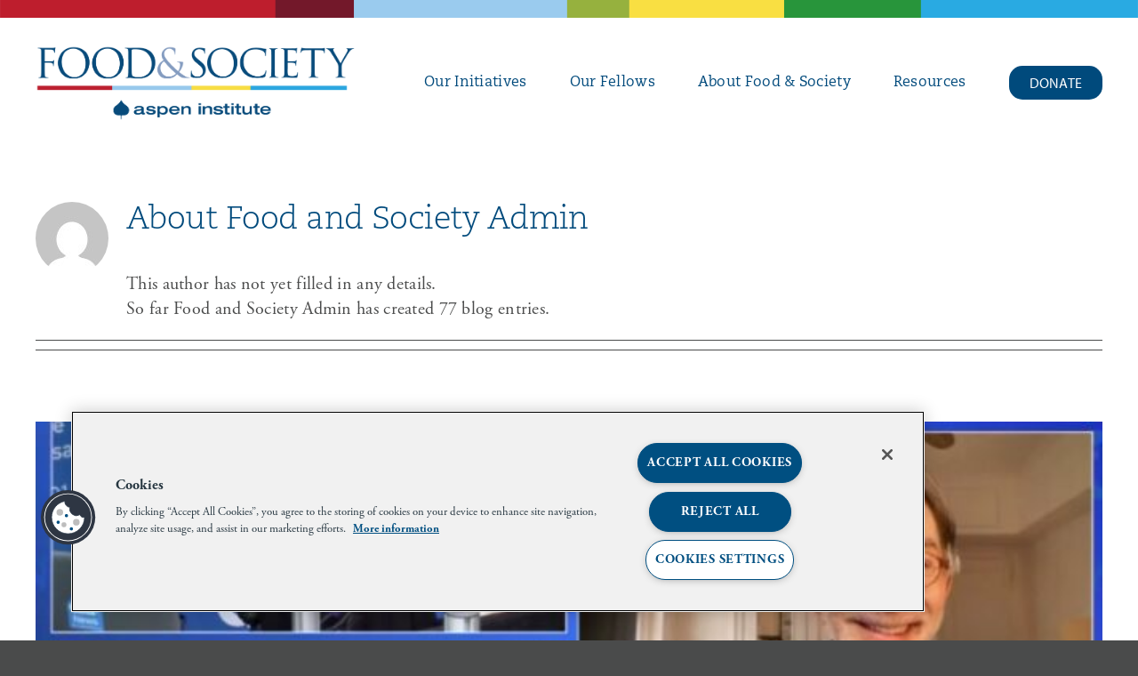

--- FILE ---
content_type: text/html; charset=UTF-8
request_url: https://aspenfood.org/author/fs_admin/
body_size: 17031
content:
<!DOCTYPE html>
<html class="avada-html-layout-wide avada-html-header-position-top avada-html-is-archive" lang="en-US" prefix="og: http://ogp.me/ns# fb: http://ogp.me/ns/fb#">
<head>
	<meta http-equiv="X-UA-Compatible" content="IE=edge" />
	<meta http-equiv="Content-Type" content="text/html; charset=utf-8"/>
	<meta name="viewport" content="width=device-width, initial-scale=1" />
	<meta name='robots' content='index, follow, max-image-preview:large, max-snippet:-1, max-video-preview:-1' />

	<!-- This site is optimized with the Yoast SEO plugin v26.6 - https://yoast.com/wordpress/plugins/seo/ -->
	<title>Food and Society Admin, Author at Food &amp; Society</title>
	<link rel="canonical" href="https://aspenfood.org/author/fs_admin/" />
	<link rel="next" href="https://aspenfood.org/author/fs_admin/page/2/" />
	<meta property="og:locale" content="en_US" />
	<meta property="og:type" content="profile" />
	<meta property="og:title" content="Food and Society Admin, Author at Food &amp; Society" />
	<meta property="og:url" content="https://aspenfood.org/author/fs_admin/" />
	<meta property="og:site_name" content="Food &amp; Society" />
	<meta property="og:image" content="https://secure.gravatar.com/avatar/d79dd05240abf2691c75e36c5e003751f7d385f6550f194420bd846e7b6ef35b?s=500&d=mm&r=g" />
	<meta name="twitter:card" content="summary_large_image" />
	<meta name="twitter:site" content="@AspenFood" />
	<script type="application/ld+json" class="yoast-schema-graph">{"@context":"https://schema.org","@graph":[{"@type":"ProfilePage","@id":"https://aspenfood.org/author/fs_admin/","url":"https://aspenfood.org/author/fs_admin/","name":"Food and Society Admin, Author at Food &amp; Society","isPartOf":{"@id":"https://aspenfood.org/#website"},"primaryImageOfPage":{"@id":"https://aspenfood.org/author/fs_admin/#primaryimage"},"image":{"@id":"https://aspenfood.org/author/fs_admin/#primaryimage"},"thumbnailUrl":"https://aspenfood.org/wp-content/uploads/2026/01/Boston-Public-Radio-Corby-Kummer-January-5-2026.jpg","breadcrumb":{"@id":"https://aspenfood.org/author/fs_admin/#breadcrumb"},"inLanguage":"en-US","potentialAction":[{"@type":"ReadAction","target":["https://aspenfood.org/author/fs_admin/"]}]},{"@type":"ImageObject","inLanguage":"en-US","@id":"https://aspenfood.org/author/fs_admin/#primaryimage","url":"https://aspenfood.org/wp-content/uploads/2026/01/Boston-Public-Radio-Corby-Kummer-January-5-2026.jpg","contentUrl":"https://aspenfood.org/wp-content/uploads/2026/01/Boston-Public-Radio-Corby-Kummer-January-5-2026.jpg","width":780,"height":439},{"@type":"BreadcrumbList","@id":"https://aspenfood.org/author/fs_admin/#breadcrumb","itemListElement":[{"@type":"ListItem","position":1,"name":"Home","item":"https://aspenfood.org/"},{"@type":"ListItem","position":2,"name":"Archives for Food and Society Admin"}]},{"@type":"WebSite","@id":"https://aspenfood.org/#website","url":"https://aspenfood.org/","name":"Food & Society at the Aspen Institute","description":"Food &amp; Society at the Aspen Institute","publisher":{"@id":"https://aspenfood.org/#organization"},"alternateName":"Food & Society","potentialAction":[{"@type":"SearchAction","target":{"@type":"EntryPoint","urlTemplate":"https://aspenfood.org/?s={search_term_string}"},"query-input":{"@type":"PropertyValueSpecification","valueRequired":true,"valueName":"search_term_string"}}],"inLanguage":"en-US"},{"@type":"Organization","@id":"https://aspenfood.org/#organization","name":"Food & Society at the Aspen Institute","alternateName":"Food & Society","url":"https://aspenfood.org/","logo":{"@type":"ImageObject","inLanguage":"en-US","@id":"https://aspenfood.org/#/schema/logo/image/","url":"https://aspenfood.org/wp-content/uploads/2024/02/Food-Society-Social-square.jpg","contentUrl":"https://aspenfood.org/wp-content/uploads/2024/02/Food-Society-Social-square.jpg","width":696,"height":696,"caption":"Food & Society at the Aspen Institute"},"image":{"@id":"https://aspenfood.org/#/schema/logo/image/"},"sameAs":["https://www.facebook.com/AspenFood","https://x.com/AspenFood","https://twitter.com/AspenFood","https://www.linkedin.com/company/78806240"]},{"@type":"Person","@id":"https://aspenfood.org/#/schema/person/8c8651c8740a6b459f0da69f806a5c3c","name":"Food and Society Admin","image":{"@type":"ImageObject","inLanguage":"en-US","@id":"https://aspenfood.org/#/schema/person/image/","url":"https://secure.gravatar.com/avatar/d79dd05240abf2691c75e36c5e003751f7d385f6550f194420bd846e7b6ef35b?s=96&d=mm&r=g","contentUrl":"https://secure.gravatar.com/avatar/d79dd05240abf2691c75e36c5e003751f7d385f6550f194420bd846e7b6ef35b?s=96&d=mm&r=g","caption":"Food and Society Admin"},"mainEntityOfPage":{"@id":"https://aspenfood.org/author/fs_admin/"}}]}</script>
	<!-- / Yoast SEO plugin. -->


<link rel='dns-prefetch' href='//aspenfood.org' />
<link rel='dns-prefetch' href='//use.typekit.net' />
<link rel="alternate" type="application/rss+xml" title="Food &amp; Society &raquo; Feed" href="https://aspenfood.org/feed/" />
<link rel="alternate" type="application/rss+xml" title="Food &amp; Society &raquo; Comments Feed" href="https://aspenfood.org/comments/feed/" />
								<link rel="icon" href="https://aspenfood.org/wp-content/uploads/2023/10/fv_small.png" type="image/png" />
		
					<!-- Apple Touch Icon -->
						<link rel="apple-touch-icon" sizes="180x180" href="https://aspenfood.org/wp-content/uploads/2023/10/fv_3.png" type="image/png">
		
					<!-- Android Icon -->
						<link rel="icon" sizes="192x192" href="https://aspenfood.org/wp-content/uploads/2023/10/fv_2.png" type="image/png">
		
					<!-- MS Edge Icon -->
						<meta name="msapplication-TileImage" content="https://aspenfood.org/wp-content/uploads/2023/10/fv_large.png" type="image/png">
				<link rel="alternate" type="application/rss+xml" title="Food &amp; Society &raquo; Posts by Food and Society Admin Feed" href="https://aspenfood.org/author/fs_admin/feed/" />
				
		<meta property="og:locale" content="en_US"/>
		<meta property="og:type" content="profile"/>
		<meta property="og:site_name" content="Food &amp; Society"/>
		<meta property="og:title" content="Food and Society Admin, Author at Food &amp; Society"/>
				<meta property="og:url" content="https://aspenfood.org/2026/01/06/the-great-celtuce-debate/"/>
						<meta property="og:image" content="https://aspenfood.org/wp-content/uploads/2026/01/Boston-Public-Radio-Corby-Kummer-January-5-2026.jpg"/>
		<meta property="og:image:width" content="780"/>
		<meta property="og:image:height" content="439"/>
		<meta property="og:image:type" content="image/jpeg"/>
				<style id='wp-img-auto-sizes-contain-inline-css' type='text/css'>
img:is([sizes=auto i],[sizes^="auto," i]){contain-intrinsic-size:3000px 1500px}
/*# sourceURL=wp-img-auto-sizes-contain-inline-css */
</style>
<style id='wp-emoji-styles-inline-css' type='text/css'>

	img.wp-smiley, img.emoji {
		display: inline !important;
		border: none !important;
		box-shadow: none !important;
		height: 1em !important;
		width: 1em !important;
		margin: 0 0.07em !important;
		vertical-align: -0.1em !important;
		background: none !important;
		padding: 0 !important;
	}
/*# sourceURL=wp-emoji-styles-inline-css */
</style>
<style id='wp-block-library-inline-css' type='text/css'>
:root{--wp-block-synced-color:#7a00df;--wp-block-synced-color--rgb:122,0,223;--wp-bound-block-color:var(--wp-block-synced-color);--wp-editor-canvas-background:#ddd;--wp-admin-theme-color:#007cba;--wp-admin-theme-color--rgb:0,124,186;--wp-admin-theme-color-darker-10:#006ba1;--wp-admin-theme-color-darker-10--rgb:0,107,160.5;--wp-admin-theme-color-darker-20:#005a87;--wp-admin-theme-color-darker-20--rgb:0,90,135;--wp-admin-border-width-focus:2px}@media (min-resolution:192dpi){:root{--wp-admin-border-width-focus:1.5px}}.wp-element-button{cursor:pointer}:root .has-very-light-gray-background-color{background-color:#eee}:root .has-very-dark-gray-background-color{background-color:#313131}:root .has-very-light-gray-color{color:#eee}:root .has-very-dark-gray-color{color:#313131}:root .has-vivid-green-cyan-to-vivid-cyan-blue-gradient-background{background:linear-gradient(135deg,#00d084,#0693e3)}:root .has-purple-crush-gradient-background{background:linear-gradient(135deg,#34e2e4,#4721fb 50%,#ab1dfe)}:root .has-hazy-dawn-gradient-background{background:linear-gradient(135deg,#faaca8,#dad0ec)}:root .has-subdued-olive-gradient-background{background:linear-gradient(135deg,#fafae1,#67a671)}:root .has-atomic-cream-gradient-background{background:linear-gradient(135deg,#fdd79a,#004a59)}:root .has-nightshade-gradient-background{background:linear-gradient(135deg,#330968,#31cdcf)}:root .has-midnight-gradient-background{background:linear-gradient(135deg,#020381,#2874fc)}:root{--wp--preset--font-size--normal:16px;--wp--preset--font-size--huge:42px}.has-regular-font-size{font-size:1em}.has-larger-font-size{font-size:2.625em}.has-normal-font-size{font-size:var(--wp--preset--font-size--normal)}.has-huge-font-size{font-size:var(--wp--preset--font-size--huge)}.has-text-align-center{text-align:center}.has-text-align-left{text-align:left}.has-text-align-right{text-align:right}.has-fit-text{white-space:nowrap!important}#end-resizable-editor-section{display:none}.aligncenter{clear:both}.items-justified-left{justify-content:flex-start}.items-justified-center{justify-content:center}.items-justified-right{justify-content:flex-end}.items-justified-space-between{justify-content:space-between}.screen-reader-text{border:0;clip-path:inset(50%);height:1px;margin:-1px;overflow:hidden;padding:0;position:absolute;width:1px;word-wrap:normal!important}.screen-reader-text:focus{background-color:#ddd;clip-path:none;color:#444;display:block;font-size:1em;height:auto;left:5px;line-height:normal;padding:15px 23px 14px;text-decoration:none;top:5px;width:auto;z-index:100000}html :where(.has-border-color){border-style:solid}html :where([style*=border-top-color]){border-top-style:solid}html :where([style*=border-right-color]){border-right-style:solid}html :where([style*=border-bottom-color]){border-bottom-style:solid}html :where([style*=border-left-color]){border-left-style:solid}html :where([style*=border-width]){border-style:solid}html :where([style*=border-top-width]){border-top-style:solid}html :where([style*=border-right-width]){border-right-style:solid}html :where([style*=border-bottom-width]){border-bottom-style:solid}html :where([style*=border-left-width]){border-left-style:solid}html :where(img[class*=wp-image-]){height:auto;max-width:100%}:where(figure){margin:0 0 1em}html :where(.is-position-sticky){--wp-admin--admin-bar--position-offset:var(--wp-admin--admin-bar--height,0px)}@media screen and (max-width:600px){html :where(.is-position-sticky){--wp-admin--admin-bar--position-offset:0px}}

/*# sourceURL=wp-block-library-inline-css */
</style><style id='global-styles-inline-css' type='text/css'>
:root{--wp--preset--aspect-ratio--square: 1;--wp--preset--aspect-ratio--4-3: 4/3;--wp--preset--aspect-ratio--3-4: 3/4;--wp--preset--aspect-ratio--3-2: 3/2;--wp--preset--aspect-ratio--2-3: 2/3;--wp--preset--aspect-ratio--16-9: 16/9;--wp--preset--aspect-ratio--9-16: 9/16;--wp--preset--color--black: #000000;--wp--preset--color--cyan-bluish-gray: #abb8c3;--wp--preset--color--white: #ffffff;--wp--preset--color--pale-pink: #f78da7;--wp--preset--color--vivid-red: #cf2e2e;--wp--preset--color--luminous-vivid-orange: #ff6900;--wp--preset--color--luminous-vivid-amber: #fcb900;--wp--preset--color--light-green-cyan: #7bdcb5;--wp--preset--color--vivid-green-cyan: #00d084;--wp--preset--color--pale-cyan-blue: #8ed1fc;--wp--preset--color--vivid-cyan-blue: #0693e3;--wp--preset--color--vivid-purple: #9b51e0;--wp--preset--color--awb-color-1: #ffffff;--wp--preset--color--awb-color-2: #d1d3d4;--wp--preset--color--awb-color-3: #4a4b4b;--wp--preset--color--awb-color-4: #004a7c;--wp--preset--color--awb-color-5: #be1e2d;--wp--preset--color--awb-color-6: rgba(0,131,202,0.1);--wp--preset--color--awb-color-7: #000000;--wp--preset--color--awb-color-8: #231f20;--wp--preset--color--awb-color-custom-1: #991b1e;--wp--preset--color--awb-color-custom-2: #be1e2d;--wp--preset--color--awb-color-custom-3: #084b7b;--wp--preset--color--awb-color-custom-4: #53a8da;--wp--preset--color--awb-color-custom-5: #a4caea;--wp--preset--color--awb-color-custom-6: #689b60;--wp--preset--color--awb-color-custom-7: #abb861;--wp--preset--color--awb-color-custom-8: #f5e262;--wp--preset--gradient--vivid-cyan-blue-to-vivid-purple: linear-gradient(135deg,rgb(6,147,227) 0%,rgb(155,81,224) 100%);--wp--preset--gradient--light-green-cyan-to-vivid-green-cyan: linear-gradient(135deg,rgb(122,220,180) 0%,rgb(0,208,130) 100%);--wp--preset--gradient--luminous-vivid-amber-to-luminous-vivid-orange: linear-gradient(135deg,rgb(252,185,0) 0%,rgb(255,105,0) 100%);--wp--preset--gradient--luminous-vivid-orange-to-vivid-red: linear-gradient(135deg,rgb(255,105,0) 0%,rgb(207,46,46) 100%);--wp--preset--gradient--very-light-gray-to-cyan-bluish-gray: linear-gradient(135deg,rgb(238,238,238) 0%,rgb(169,184,195) 100%);--wp--preset--gradient--cool-to-warm-spectrum: linear-gradient(135deg,rgb(74,234,220) 0%,rgb(151,120,209) 20%,rgb(207,42,186) 40%,rgb(238,44,130) 60%,rgb(251,105,98) 80%,rgb(254,248,76) 100%);--wp--preset--gradient--blush-light-purple: linear-gradient(135deg,rgb(255,206,236) 0%,rgb(152,150,240) 100%);--wp--preset--gradient--blush-bordeaux: linear-gradient(135deg,rgb(254,205,165) 0%,rgb(254,45,45) 50%,rgb(107,0,62) 100%);--wp--preset--gradient--luminous-dusk: linear-gradient(135deg,rgb(255,203,112) 0%,rgb(199,81,192) 50%,rgb(65,88,208) 100%);--wp--preset--gradient--pale-ocean: linear-gradient(135deg,rgb(255,245,203) 0%,rgb(182,227,212) 50%,rgb(51,167,181) 100%);--wp--preset--gradient--electric-grass: linear-gradient(135deg,rgb(202,248,128) 0%,rgb(113,206,126) 100%);--wp--preset--gradient--midnight: linear-gradient(135deg,rgb(2,3,129) 0%,rgb(40,116,252) 100%);--wp--preset--font-size--small: 17.25px;--wp--preset--font-size--medium: 20px;--wp--preset--font-size--large: 34.5px;--wp--preset--font-size--x-large: 42px;--wp--preset--font-size--normal: 23px;--wp--preset--font-size--xlarge: 46px;--wp--preset--font-size--huge: 69px;--wp--preset--spacing--20: 0.44rem;--wp--preset--spacing--30: 0.67rem;--wp--preset--spacing--40: 1rem;--wp--preset--spacing--50: 1.5rem;--wp--preset--spacing--60: 2.25rem;--wp--preset--spacing--70: 3.38rem;--wp--preset--spacing--80: 5.06rem;--wp--preset--shadow--natural: 6px 6px 9px rgba(0, 0, 0, 0.2);--wp--preset--shadow--deep: 12px 12px 50px rgba(0, 0, 0, 0.4);--wp--preset--shadow--sharp: 6px 6px 0px rgba(0, 0, 0, 0.2);--wp--preset--shadow--outlined: 6px 6px 0px -3px rgb(255, 255, 255), 6px 6px rgb(0, 0, 0);--wp--preset--shadow--crisp: 6px 6px 0px rgb(0, 0, 0);}:where(.is-layout-flex){gap: 0.5em;}:where(.is-layout-grid){gap: 0.5em;}body .is-layout-flex{display: flex;}.is-layout-flex{flex-wrap: wrap;align-items: center;}.is-layout-flex > :is(*, div){margin: 0;}body .is-layout-grid{display: grid;}.is-layout-grid > :is(*, div){margin: 0;}:where(.wp-block-columns.is-layout-flex){gap: 2em;}:where(.wp-block-columns.is-layout-grid){gap: 2em;}:where(.wp-block-post-template.is-layout-flex){gap: 1.25em;}:where(.wp-block-post-template.is-layout-grid){gap: 1.25em;}.has-black-color{color: var(--wp--preset--color--black) !important;}.has-cyan-bluish-gray-color{color: var(--wp--preset--color--cyan-bluish-gray) !important;}.has-white-color{color: var(--wp--preset--color--white) !important;}.has-pale-pink-color{color: var(--wp--preset--color--pale-pink) !important;}.has-vivid-red-color{color: var(--wp--preset--color--vivid-red) !important;}.has-luminous-vivid-orange-color{color: var(--wp--preset--color--luminous-vivid-orange) !important;}.has-luminous-vivid-amber-color{color: var(--wp--preset--color--luminous-vivid-amber) !important;}.has-light-green-cyan-color{color: var(--wp--preset--color--light-green-cyan) !important;}.has-vivid-green-cyan-color{color: var(--wp--preset--color--vivid-green-cyan) !important;}.has-pale-cyan-blue-color{color: var(--wp--preset--color--pale-cyan-blue) !important;}.has-vivid-cyan-blue-color{color: var(--wp--preset--color--vivid-cyan-blue) !important;}.has-vivid-purple-color{color: var(--wp--preset--color--vivid-purple) !important;}.has-black-background-color{background-color: var(--wp--preset--color--black) !important;}.has-cyan-bluish-gray-background-color{background-color: var(--wp--preset--color--cyan-bluish-gray) !important;}.has-white-background-color{background-color: var(--wp--preset--color--white) !important;}.has-pale-pink-background-color{background-color: var(--wp--preset--color--pale-pink) !important;}.has-vivid-red-background-color{background-color: var(--wp--preset--color--vivid-red) !important;}.has-luminous-vivid-orange-background-color{background-color: var(--wp--preset--color--luminous-vivid-orange) !important;}.has-luminous-vivid-amber-background-color{background-color: var(--wp--preset--color--luminous-vivid-amber) !important;}.has-light-green-cyan-background-color{background-color: var(--wp--preset--color--light-green-cyan) !important;}.has-vivid-green-cyan-background-color{background-color: var(--wp--preset--color--vivid-green-cyan) !important;}.has-pale-cyan-blue-background-color{background-color: var(--wp--preset--color--pale-cyan-blue) !important;}.has-vivid-cyan-blue-background-color{background-color: var(--wp--preset--color--vivid-cyan-blue) !important;}.has-vivid-purple-background-color{background-color: var(--wp--preset--color--vivid-purple) !important;}.has-black-border-color{border-color: var(--wp--preset--color--black) !important;}.has-cyan-bluish-gray-border-color{border-color: var(--wp--preset--color--cyan-bluish-gray) !important;}.has-white-border-color{border-color: var(--wp--preset--color--white) !important;}.has-pale-pink-border-color{border-color: var(--wp--preset--color--pale-pink) !important;}.has-vivid-red-border-color{border-color: var(--wp--preset--color--vivid-red) !important;}.has-luminous-vivid-orange-border-color{border-color: var(--wp--preset--color--luminous-vivid-orange) !important;}.has-luminous-vivid-amber-border-color{border-color: var(--wp--preset--color--luminous-vivid-amber) !important;}.has-light-green-cyan-border-color{border-color: var(--wp--preset--color--light-green-cyan) !important;}.has-vivid-green-cyan-border-color{border-color: var(--wp--preset--color--vivid-green-cyan) !important;}.has-pale-cyan-blue-border-color{border-color: var(--wp--preset--color--pale-cyan-blue) !important;}.has-vivid-cyan-blue-border-color{border-color: var(--wp--preset--color--vivid-cyan-blue) !important;}.has-vivid-purple-border-color{border-color: var(--wp--preset--color--vivid-purple) !important;}.has-vivid-cyan-blue-to-vivid-purple-gradient-background{background: var(--wp--preset--gradient--vivid-cyan-blue-to-vivid-purple) !important;}.has-light-green-cyan-to-vivid-green-cyan-gradient-background{background: var(--wp--preset--gradient--light-green-cyan-to-vivid-green-cyan) !important;}.has-luminous-vivid-amber-to-luminous-vivid-orange-gradient-background{background: var(--wp--preset--gradient--luminous-vivid-amber-to-luminous-vivid-orange) !important;}.has-luminous-vivid-orange-to-vivid-red-gradient-background{background: var(--wp--preset--gradient--luminous-vivid-orange-to-vivid-red) !important;}.has-very-light-gray-to-cyan-bluish-gray-gradient-background{background: var(--wp--preset--gradient--very-light-gray-to-cyan-bluish-gray) !important;}.has-cool-to-warm-spectrum-gradient-background{background: var(--wp--preset--gradient--cool-to-warm-spectrum) !important;}.has-blush-light-purple-gradient-background{background: var(--wp--preset--gradient--blush-light-purple) !important;}.has-blush-bordeaux-gradient-background{background: var(--wp--preset--gradient--blush-bordeaux) !important;}.has-luminous-dusk-gradient-background{background: var(--wp--preset--gradient--luminous-dusk) !important;}.has-pale-ocean-gradient-background{background: var(--wp--preset--gradient--pale-ocean) !important;}.has-electric-grass-gradient-background{background: var(--wp--preset--gradient--electric-grass) !important;}.has-midnight-gradient-background{background: var(--wp--preset--gradient--midnight) !important;}.has-small-font-size{font-size: var(--wp--preset--font-size--small) !important;}.has-medium-font-size{font-size: var(--wp--preset--font-size--medium) !important;}.has-large-font-size{font-size: var(--wp--preset--font-size--large) !important;}.has-x-large-font-size{font-size: var(--wp--preset--font-size--x-large) !important;}
/*# sourceURL=global-styles-inline-css */
</style>

<style id='classic-theme-styles-inline-css' type='text/css'>
/*! This file is auto-generated */
.wp-block-button__link{color:#fff;background-color:#32373c;border-radius:9999px;box-shadow:none;text-decoration:none;padding:calc(.667em + 2px) calc(1.333em + 2px);font-size:1.125em}.wp-block-file__button{background:#32373c;color:#fff;text-decoration:none}
/*# sourceURL=/wp-includes/css/classic-themes.min.css */
</style>
<link rel='stylesheet' id='search-filter-plugin-styles-css' href='https://aspenfood.org/wp-content/plugins/search-filter-pro/public/assets/css/search-filter.min.css?ver=2.5.21' type='text/css' media='all' />
<link rel='stylesheet' id='awb-adobe-external-style-css' href='https://use.typekit.net/kuz0hyv.css?timestamp=1698790316&#038;ver=7.14.2' type='text/css' media='all' />
<link rel='stylesheet' id='child-style-css' href='https://aspenfood.org/wp-content/themes/Food%20%26%20Society/style.css?ver=323eb82a0bbf4dcff02902dcde41f459' type='text/css' media='all' />
<link rel='stylesheet' id='fusion-dynamic-css-css' href='https://aspenfood.org/wp-content/uploads/fusion-styles/20e6ddbe13bb1b9a8e419f22ee2ec773.min.css?ver=3.14.2' type='text/css' media='all' />
<script type="text/javascript" src="https://aspenfood.org/wp-includes/js/jquery/jquery.min.js?ver=3.7.1" id="jquery-core-js"></script>
<script type="text/javascript" src="https://aspenfood.org/wp-includes/js/jquery/jquery-migrate.min.js?ver=3.4.1" id="jquery-migrate-js"></script>
<script type="text/javascript" id="search-filter-plugin-build-js-extra">
/* <![CDATA[ */
var SF_LDATA = {"ajax_url":"https://aspenfood.org/wp-admin/admin-ajax.php","home_url":"https://aspenfood.org/","extensions":[]};
//# sourceURL=search-filter-plugin-build-js-extra
/* ]]> */
</script>
<script type="text/javascript" src="https://aspenfood.org/wp-content/plugins/search-filter-pro/public/assets/js/search-filter-build.min.js?ver=2.5.21" id="search-filter-plugin-build-js"></script>
<script type="text/javascript" src="https://aspenfood.org/wp-content/plugins/search-filter-pro/public/assets/js/chosen.jquery.min.js?ver=2.5.21" id="search-filter-plugin-chosen-js"></script>
<link rel="https://api.w.org/" href="https://aspenfood.org/wp-json/" /><link rel="alternate" title="JSON" type="application/json" href="https://aspenfood.org/wp-json/wp/v2/users/2" /><link rel="EditURI" type="application/rsd+xml" title="RSD" href="https://aspenfood.org/xmlrpc.php?rsd" />

<!-- OneTrust Cookies Consent Notice prod script start for aspenfood.org -->

<script src="https://cdn.cookielaw.org/scripttemplates/otSDKStub.js"  type="text/javascript" charset="UTF-8" data-domain-script="cf76790e-b3d6-43d0-82b4-7482d5208194" ></script>
<script type="text/javascript">
function OptanonWrapper() { }
</script>
<!-- OneTrust Cookies Consent Notice prod script end for aspenfood.org -->

	<link rel="preload" href="https://aspenfood.org/wp-content/themes/Avada/includes/lib/assets/fonts/icomoon/awb-icons.woff" as="font" type="font/woff" crossorigin><link rel="preload" href="//live-aspen-food.pantheonsite.io/wp-content/themes/Avada/includes/lib/assets/fonts/fontawesome/webfonts/fa-brands-400.woff2" as="font" type="font/woff2" crossorigin><link rel="preload" href="//live-aspen-food.pantheonsite.io/wp-content/themes/Avada/includes/lib/assets/fonts/fontawesome/webfonts/fa-regular-400.woff2" as="font" type="font/woff2" crossorigin><link rel="preload" href="//live-aspen-food.pantheonsite.io/wp-content/themes/Avada/includes/lib/assets/fonts/fontawesome/webfonts/fa-solid-900.woff2" as="font" type="font/woff2" crossorigin><style type="text/css" id="css-fb-visibility">@media screen and (max-width: 640px){.fusion-no-small-visibility{display:none !important;}body .sm-text-align-center{text-align:center !important;}body .sm-text-align-left{text-align:left !important;}body .sm-text-align-right{text-align:right !important;}body .sm-text-align-justify{text-align:justify !important;}body .sm-flex-align-center{justify-content:center !important;}body .sm-flex-align-flex-start{justify-content:flex-start !important;}body .sm-flex-align-flex-end{justify-content:flex-end !important;}body .sm-mx-auto{margin-left:auto !important;margin-right:auto !important;}body .sm-ml-auto{margin-left:auto !important;}body .sm-mr-auto{margin-right:auto !important;}body .fusion-absolute-position-small{position:absolute;width:100%;}.awb-sticky.awb-sticky-small{ position: sticky; top: var(--awb-sticky-offset,0); }}@media screen and (min-width: 641px) and (max-width: 1024px){.fusion-no-medium-visibility{display:none !important;}body .md-text-align-center{text-align:center !important;}body .md-text-align-left{text-align:left !important;}body .md-text-align-right{text-align:right !important;}body .md-text-align-justify{text-align:justify !important;}body .md-flex-align-center{justify-content:center !important;}body .md-flex-align-flex-start{justify-content:flex-start !important;}body .md-flex-align-flex-end{justify-content:flex-end !important;}body .md-mx-auto{margin-left:auto !important;margin-right:auto !important;}body .md-ml-auto{margin-left:auto !important;}body .md-mr-auto{margin-right:auto !important;}body .fusion-absolute-position-medium{position:absolute;width:100%;}.awb-sticky.awb-sticky-medium{ position: sticky; top: var(--awb-sticky-offset,0); }}@media screen and (min-width: 1025px){.fusion-no-large-visibility{display:none !important;}body .lg-text-align-center{text-align:center !important;}body .lg-text-align-left{text-align:left !important;}body .lg-text-align-right{text-align:right !important;}body .lg-text-align-justify{text-align:justify !important;}body .lg-flex-align-center{justify-content:center !important;}body .lg-flex-align-flex-start{justify-content:flex-start !important;}body .lg-flex-align-flex-end{justify-content:flex-end !important;}body .lg-mx-auto{margin-left:auto !important;margin-right:auto !important;}body .lg-ml-auto{margin-left:auto !important;}body .lg-mr-auto{margin-right:auto !important;}body .fusion-absolute-position-large{position:absolute;width:100%;}.awb-sticky.awb-sticky-large{ position: sticky; top: var(--awb-sticky-offset,0); }}</style>		<script type="text/javascript">
			var doc = document.documentElement;
			doc.setAttribute( 'data-useragent', navigator.userAgent );
		</script>
		<style type="text/css" id="fusion-builder-template-footer-css">.subscribe_block div {
background-color:transparent !important;
padding: 0 !important;
min-height: auto !important;
}

form#subForm {
    display: flex;
    flex-direction: row;
    flex-wrap: nowrap;
    align-content: center;
    align-items: center;
    justify-content: center;
gap:30px;
}

.sc-cSHVUG.jZSLFe {
display:flex;
gap:30px;
}

.sc-bdVaJa {
max-width: 100rem !important;
}

.sc-cSHVUG.jZSLFe:first-child, .sc-cSHVUG.jZSLFe:nth-child(2) {
width:50%;
}

.sc-cSHVUG.jZSLFe:last-child {
display:none;
}

#fieldName {
border-width: var(--form_border_width-top) var(--form_border_width-right) var(--form_border_width-bottom) var(--form_border_width-left);
    border-color: var(--form_border_color);
    border-radius: var(--form_border_radius);
background-color: var(--form_bg_color);
    font-size: var(--form_text_size);
    color: var(--form_text_color);
height: var(--form_input_height);
    padding-top: 0;
    padding-bottom: 0;
border: 1px solid #808285;
}

.ffyDei {
border-radius:15px !important;
font-weight:400 !important;
}</style><!-- Google tag (gtag.js) --> <script async src=https://www.googletagmanager.com/gtag/js?id=G-HZ6Z5V8E2Z></script> <script> window.dataLayer = window.dataLayer || []; function gtag(){dataLayer.push(arguments);} gtag('js', new Date()); gtag('config', 'G-HZ6Z5V8E2Z'); </script>
	</head>

<body class="archive author author-fs_admin author-2 wp-theme-Avada wp-child-theme-FoodSociety awb-no-sidebars fusion-image-hovers fusion-pagination-sizing fusion-button_type-flat fusion-button_span-no fusion-button_gradient-linear avada-image-rollover-circle-yes avada-image-rollover-no dont-animate fusion-body ltr no-tablet-sticky-header no-mobile-sticky-header no-mobile-slidingbar no-mobile-totop avada-has-rev-slider-styles fusion-disable-outline fusion-sub-menu-fade mobile-logo-pos-left layout-wide-mode avada-has-boxed-modal-shadow-none layout-scroll-offset-full avada-has-zero-margin-offset-top fusion-top-header menu-text-align-center mobile-menu-design-modern fusion-show-pagination-text fusion-header-layout-v1 avada-responsive avada-footer-fx-none avada-menu-highlight-style-textcolor fusion-search-form-clean fusion-main-menu-search-overlay fusion-avatar-circle avada-dropdown-styles avada-blog-layout-medium avada-blog-archive-layout-large avada-header-shadow-no avada-menu-icon-position-left avada-has-megamenu-shadow avada-has-mainmenu-dropdown-divider avada-has-breadcrumb-mobile-hidden avada-has-titlebar-hide avada-header-border-color-full-transparent avada-has-pagination-width_height avada-flyout-menu-direction-fade avada-ec-views-v1 awb-link-decoration" data-awb-post-id="2236">
		<a class="skip-link screen-reader-text" href="#content">Skip to content</a>

	<div id="boxed-wrapper">
		
		<div id="wrapper" class="fusion-wrapper">
			<div id="home" style="position:relative;top:-1px;"></div>
							
					
			<header class="fusion-header-wrapper">
				<div class="fusion-header-v1 fusion-logo-alignment fusion-logo-left fusion-sticky-menu- fusion-sticky-logo-1 fusion-mobile-logo-1  fusion-mobile-menu-design-modern">
					<div class="fusion-header-sticky-height"></div>
<div class="fusion-header">
	<div class="fusion-row">
					<div class="fusion-logo" data-margin-top="31px" data-margin-bottom="31px" data-margin-left="0px" data-margin-right="0px">
			<a class="fusion-logo-link"  href="https://aspenfood.org/" >

						<!-- standard logo -->
			<img src="https://aspenfood.org/wp-content/uploads/2023/10/FS_Logo.png" srcset="https://aspenfood.org/wp-content/uploads/2023/10/FS_Logo.png 1x, https://aspenfood.org/wp-content/uploads/2023/10/FS_Logo.png 2x" width="1773" height="418" style="max-height:418px;height:auto;" alt="Food &amp; Society Logo" data-retina_logo_url="https://aspenfood.org/wp-content/uploads/2023/10/FS_Logo.png" class="fusion-standard-logo" />

											<!-- mobile logo -->
				<img src="https://aspenfood.org/wp-content/uploads/2023/10/FS_Logo.png" srcset="https://aspenfood.org/wp-content/uploads/2023/10/FS_Logo.png 1x, https://aspenfood.org/wp-content/uploads/2023/10/FS_Logo.png 2x" width="1773" height="418" style="max-height:418px;height:auto;" alt="Food &amp; Society Logo" data-retina_logo_url="https://aspenfood.org/wp-content/uploads/2023/10/FS_Logo.png" class="fusion-mobile-logo" />
			
											<!-- sticky header logo -->
				<img src="https://aspenfood.org/wp-content/uploads/2023/10/FS_Logo.png" srcset="https://aspenfood.org/wp-content/uploads/2023/10/FS_Logo.png 1x, https://aspenfood.org/wp-content/uploads/2023/10/FS_Logo.png 2x" width="1773" height="418" style="max-height:418px;height:auto;" alt="Food &amp; Society Logo" data-retina_logo_url="https://aspenfood.org/wp-content/uploads/2023/10/FS_Logo.png" class="fusion-sticky-logo" />
					</a>
		</div>		<nav class="fusion-main-menu" aria-label="Main Menu"><div class="fusion-overlay-search">		<form role="search" class="searchform fusion-search-form  fusion-search-form-clean" method="get" action="https://aspenfood.org/">
			<div class="fusion-search-form-content">

				
				<div class="fusion-search-field search-field">
					<label><span class="screen-reader-text">Search for:</span>
													<input type="search" value="" name="s" class="s" placeholder="Search..." required aria-required="true" aria-label="Search..."/>
											</label>
				</div>
				<div class="fusion-search-button search-button">
					<input type="submit" class="fusion-search-submit searchsubmit" aria-label="Search" value="&#xf002;" />
									</div>

				
			</div>


			
		</form>
		<div class="fusion-search-spacer"></div><a href="#" role="button" aria-label="Close Search" class="fusion-close-search"></a></div><ul id="menu-main-menu" class="fusion-menu"><li  id="menu-item-66"  class="menu-item menu-item-type-custom menu-item-object-custom menu-item-has-children menu-item-66 fusion-dropdown-menu"  data-item-id="66"><a  title="Our Initiatives" href="#" class="fusion-textcolor-highlight"><span class="menu-text">Our Initiatives</span></a><ul class="sub-menu"><li  id="menu-item-62"  class="menu-item menu-item-type-post_type menu-item-object-page menu-item-62 fusion-dropdown-submenu" ><a  title="Open Access" href="https://aspenfood.org/open-access/" class="fusion-textcolor-highlight"><span>Open Access</span></a></li><li  id="menu-item-59"  class="menu-item menu-item-type-post_type menu-item-object-page menu-item-59 fusion-dropdown-submenu" ><a  title="Conversations on Food Justice" href="https://aspenfood.org/conversations-on-food-justice/" class="fusion-textcolor-highlight"><span>Conversations on Food Justice</span></a></li><li  id="menu-item-61"  class="menu-item menu-item-type-post_type menu-item-object-page menu-item-has-children menu-item-61 fusion-dropdown-submenu" ><a  title="Food Leaders Fellowship" href="https://aspenfood.org/food-leaders-fellowship/" class="fusion-textcolor-highlight"><span>Food Leaders Fellowship</span></a><ul class="sub-menu"><li  id="menu-item-2129"  class="menu-item menu-item-type-post_type menu-item-object-page menu-item-2129" ><a  href="https://aspenfood.org/longer-tables-partnership/" class="fusion-textcolor-highlight"><span>Longer Tables Partnership</span></a></li></ul></li><li  id="menu-item-994"  class="menu-item menu-item-type-post_type menu-item-object-page menu-item-has-children menu-item-994 fusion-dropdown-submenu" ><a  href="https://aspenfood.org/fim/" class="fusion-textcolor-highlight"><span>Food is Medicine Initiative</span></a><ul class="sub-menu"><li  id="menu-item-1956"  class="menu-item menu-item-type-post_type menu-item-object-page menu-item-1956" ><a  href="https://aspenfood.org/fim/shaper-definitions-food-is-medicine-convening/" class="fusion-textcolor-highlight"><span>Sharper Definitions of Food is Medicine Convening</span></a></li><li  id="menu-item-1706"  class="menu-item menu-item-type-post_type menu-item-object-page menu-item-1706" ><a  href="https://aspenfood.org/fim/food-is-medicine-and-diabetes-convening/" class="fusion-textcolor-highlight"><span>Food is Medicine and Diabetes Convening</span></a></li></ul></li></ul></li><li  id="menu-item-583"  class="menu-item menu-item-type-custom menu-item-object-custom menu-item-583"  data-item-id="583"><a  href="/our-fellows" class="fusion-textcolor-highlight"><span class="menu-text">Our Fellows</span></a></li><li  id="menu-item-1113"  class="menu-item menu-item-type-post_type menu-item-object-page menu-item-has-children menu-item-1113 fusion-dropdown-menu"  data-item-id="1113"><a  href="https://aspenfood.org/about-food-society/" class="fusion-textcolor-highlight"><span class="menu-text">About Food &#038; Society</span></a><ul class="sub-menu"><li  id="menu-item-1932"  class="menu-item menu-item-type-post_type menu-item-object-page menu-item-1932 fusion-dropdown-submenu" ><a  href="https://aspenfood.org/corby-kummer/" class="fusion-textcolor-highlight"><span>Corby Kummer</span></a></li></ul></li><li  id="menu-item-63"  class="menu-item menu-item-type-post_type menu-item-object-page menu-item-63"  data-item-id="63"><a  title="Resources" href="https://aspenfood.org/resources/" class="fusion-textcolor-highlight"><span class="menu-text">Resources</span></a></li><li  id="menu-item-67"  class="menu-item menu-item-type-custom menu-item-object-custom menu-item-67 fusion-menu-item-button"  data-item-id="67"><a  title="Donate Button" target="_blank" rel="noopener noreferrer" href="https://support.aspeninstitute.org/give/568632/#!/donation/checkout" class="fusion-textcolor-highlight"><span class="menu-text fusion-button button-default button-medium">DONATE</span></a></li></ul></nav>	<div class="fusion-mobile-menu-icons">
							<a href="#" class="fusion-icon awb-icon-bars" aria-label="Toggle mobile menu" aria-expanded="false"></a>
		
		
		
			</div>

<nav class="fusion-mobile-nav-holder fusion-mobile-menu-text-align-left" aria-label="Main Menu Mobile"></nav>

					</div>
</div>
				</div>
				<div class="fusion-clearfix"></div>
			</header>
								
							<div id="sliders-container" class="fusion-slider-visibility">
					</div>
				
					
							
			
						<main id="main" class="clearfix ">
				<div class="fusion-row" style="">
<section id="content" class="" style="">
	<div class="fusion-author">
	<div class="fusion-author-avatar">
		<img alt='' src='https://secure.gravatar.com/avatar/d79dd05240abf2691c75e36c5e003751f7d385f6550f194420bd846e7b6ef35b?s=82&#038;d=mm&#038;r=g' srcset='https://secure.gravatar.com/avatar/d79dd05240abf2691c75e36c5e003751f7d385f6550f194420bd846e7b6ef35b?s=164&#038;d=mm&#038;r=g 2x' class='avatar avatar-82 photo' height='82' width='82' decoding='async'/>	</div>
	<div class="fusion-author-info">
		<h3 class="fusion-author-title vcard">
			About <span class="fn">Food and Society Admin</span>								</h3>
		This author has not yet filled in any details.<br />So far Food and Society Admin has created 77 blog entries.	</div>

	<div style="clear:both;"></div>

	<div class="fusion-author-social clearfix">
		<div class="fusion-author-tagline">
					</div>

			</div>
</div>

	<div id="posts-container" class="fusion-blog-archive fusion-blog-layout-large-wrapper fusion-clearfix">
	<div class="fusion-posts-container fusion-blog-layout-large fusion-blog-pagination " data-pages="8">
		
		
													<article id="post-2236" class="fusion-post-large  post fusion-clearfix post-2236 type-post status-publish format-standard has-post-thumbnail hentry category-corby-kummer category-corby-kummer-podcasts">
				
				
				
									
		<div class="fusion-flexslider flexslider fusion-flexslider-loading fusion-post-slideshow">
		<ul class="slides">
																		<li><div  class="fusion-image-wrapper fusion-image-size-fixed" aria-haspopup="true">
							<a href="https://aspenfood.org/2026/01/06/the-great-celtuce-debate/" aria-label="The Great Celtuce Debate">
							<img width="669" height="272" src="https://aspenfood.org/wp-content/uploads/2026/01/Boston-Public-Radio-Corby-Kummer-January-5-2026-669x272.jpg" class="attachment-blog-large size-blog-large wp-post-image" alt="" decoding="async" fetchpriority="high" />			</a>
							</div>
</li>
																																																																														</ul>
	</div>
				
				
				
				<div class="fusion-post-content post-content">
					<h2 class="entry-title fusion-post-title"><a href="https://aspenfood.org/2026/01/06/the-great-celtuce-debate/">The Great Celtuce Debate</a></h2>
										
					<div class="fusion-post-content-container">
						<p>Corby Kummer kicked off 2026 with a whirlwind tour of  [...]</p>					</div>
				</div>

				
																			<div class="fusion-meta-info">
																						<div class="fusion-alignleft">By <span class="vcard"><span class="fn"><a href="https://aspenfood.org/author/fs_admin/" title="Posts by Food and Society Admin" rel="author">Food and Society Admin</a></span></span><span class="fusion-inline-sep">|</span><span class="updated rich-snippet-hidden">2026-01-06T21:08:32+00:00</span><span>January 6, 2026</span><span class="fusion-inline-sep">|</span><a href="https://aspenfood.org/category/corby-kummer/" rel="category tag">Corby Kummer</a>, <a href="https://aspenfood.org/category/corby-kummer/corby-kummer-podcasts/" rel="category tag">Corby Kummer Podcasts</a><span class="fusion-inline-sep">|</span><span class="fusion-comments"><a href="https://aspenfood.org/2026/01/06/the-great-celtuce-debate/#respond">0 Comments</a></span></div>							
																														<div class="fusion-alignright">
									<a href="https://aspenfood.org/2026/01/06/the-great-celtuce-debate/" class="fusion-read-more" aria-label="More on The Great Celtuce Debate">
										Read More									</a>
								</div>
													</div>
									
				
							</article>

			
											<article id="post-2230" class="fusion-post-large  post fusion-clearfix post-2230 type-post status-publish format-standard has-post-thumbnail hentry category-corby-kummer category-corby-kummer-podcasts category-corby-kummer-videos">
				
				
				
									
		<div class="fusion-flexslider flexslider fusion-flexslider-loading fusion-post-slideshow">
		<ul class="slides">
																		<li><div  class="fusion-image-wrapper fusion-image-size-fixed" aria-haspopup="true">
							<a href="https://aspenfood.org/2025/12/23/may-your-panettone-be-light/" aria-label="May your panettone be light">
							<img width="669" height="272" src="https://aspenfood.org/wp-content/uploads/2025/12/Screenshot-2025-12-23-102330-669x272.jpg" class="attachment-blog-large size-blog-large wp-post-image" alt="Corby Kummer holds up a panettone, a traditional Italian bread dessert made during the Christmas holidays." decoding="async" />			</a>
							</div>
</li>
																																																																														</ul>
	</div>
				
				
				
				<div class="fusion-post-content post-content">
					<h2 class="entry-title fusion-post-title"><a href="https://aspenfood.org/2025/12/23/may-your-panettone-be-light/">May your panettone be light</a></h2>
										
					<div class="fusion-post-content-container">
						<p>Corby returns to Boston Public Radio to discuss several food  [...]</p>					</div>
				</div>

				
																			<div class="fusion-meta-info">
																						<div class="fusion-alignleft">By <span class="vcard"><span class="fn"><a href="https://aspenfood.org/author/fs_admin/" title="Posts by Food and Society Admin" rel="author">Food and Society Admin</a></span></span><span class="fusion-inline-sep">|</span><span class="updated rich-snippet-hidden">2025-12-23T19:05:00+00:00</span><span>December 23, 2025</span><span class="fusion-inline-sep">|</span><a href="https://aspenfood.org/category/corby-kummer/" rel="category tag">Corby Kummer</a>, <a href="https://aspenfood.org/category/corby-kummer/corby-kummer-podcasts/" rel="category tag">Corby Kummer Podcasts</a>, <a href="https://aspenfood.org/category/corby-kummer/corby-kummer-videos/" rel="category tag">Corby Kummer videos</a><span class="fusion-inline-sep">|</span><span class="fusion-comments"><a href="https://aspenfood.org/2025/12/23/may-your-panettone-be-light/#respond">0 Comments</a></span></div>							
																														<div class="fusion-alignright">
									<a href="https://aspenfood.org/2025/12/23/may-your-panettone-be-light/" class="fusion-read-more" aria-label="More on May your panettone be light">
										Read More									</a>
								</div>
													</div>
									
				
							</article>

			
											<article id="post-2204" class="fusion-post-large  post fusion-clearfix post-2204 type-post status-publish format-standard has-post-thumbnail hentry category-corby-kummer category-corby-kummer-podcasts category-corby-kummer-videos category-events">
				
				
				
									
		<div class="fusion-flexslider flexslider fusion-flexslider-loading fusion-post-slideshow">
		<ul class="slides">
																		<li><div  class="fusion-image-wrapper fusion-image-size-fixed" aria-haspopup="true">
							<a href="https://aspenfood.org/2025/12/16/if-they-walk-in-they-need-it/" aria-label="If they walk in, they need it.">
							<img width="669" height="272" src="https://aspenfood.org/wp-content/uploads/2025/12/Screenshot-2025-12-16-132958-669x272.jpg" class="attachment-blog-large size-blog-large wp-post-image" alt="" decoding="async" />			</a>
							</div>
</li>
																																																																														</ul>
	</div>
				
				
				
				<div class="fusion-post-content post-content">
					<h2 class="entry-title fusion-post-title"><a href="https://aspenfood.org/2025/12/16/if-they-walk-in-they-need-it/">If they walk in, they need it.</a></h2>
										
					<div class="fusion-post-content-container">
						<p>Corby, Margery, and Jim team up on Boston Public Radio  [...]</p>					</div>
				</div>

				
																			<div class="fusion-meta-info">
																						<div class="fusion-alignleft">By <span class="vcard"><span class="fn"><a href="https://aspenfood.org/author/fs_admin/" title="Posts by Food and Society Admin" rel="author">Food and Society Admin</a></span></span><span class="fusion-inline-sep">|</span><span class="updated rich-snippet-hidden">2025-12-16T21:31:05+00:00</span><span>December 16, 2025</span><span class="fusion-inline-sep">|</span><a href="https://aspenfood.org/category/corby-kummer/" rel="category tag">Corby Kummer</a>, <a href="https://aspenfood.org/category/corby-kummer/corby-kummer-podcasts/" rel="category tag">Corby Kummer Podcasts</a>, <a href="https://aspenfood.org/category/corby-kummer/corby-kummer-videos/" rel="category tag">Corby Kummer videos</a>, <a href="https://aspenfood.org/category/events/" rel="category tag">Events</a><span class="fusion-inline-sep">|</span><span class="fusion-comments"><a href="https://aspenfood.org/2025/12/16/if-they-walk-in-they-need-it/#respond">0 Comments</a></span></div>							
																														<div class="fusion-alignright">
									<a href="https://aspenfood.org/2025/12/16/if-they-walk-in-they-need-it/" class="fusion-read-more" aria-label="More on If they walk in, they need it.">
										Read More									</a>
								</div>
													</div>
									
				
							</article>

			
											<article id="post-2186" class="fusion-post-large  post fusion-clearfix post-2186 type-post status-publish format-standard hentry category-corby-kummer category-corby-kummer-podcasts category-corby-kummer-videos">
				
				
				
									
				
				
				
				<div class="fusion-post-content post-content">
					<h2 class="entry-title fusion-post-title"><a href="https://aspenfood.org/2025/12/08/2186/">Decaf-alon: Food Policy, Tariffs, and Decaf Trends</a></h2>
										
					<div class="fusion-post-content-container">
						<p>In this Boston Public Radio segment, Corby discussed the ongoing  [...]</p>					</div>
				</div>

				
																			<div class="fusion-meta-info">
																						<div class="fusion-alignleft">By <span class="vcard"><span class="fn"><a href="https://aspenfood.org/author/fs_admin/" title="Posts by Food and Society Admin" rel="author">Food and Society Admin</a></span></span><span class="fusion-inline-sep">|</span><span class="updated rich-snippet-hidden">2025-12-08T23:10:10+00:00</span><span>December 8, 2025</span><span class="fusion-inline-sep">|</span><a href="https://aspenfood.org/category/corby-kummer/" rel="category tag">Corby Kummer</a>, <a href="https://aspenfood.org/category/corby-kummer/corby-kummer-podcasts/" rel="category tag">Corby Kummer Podcasts</a>, <a href="https://aspenfood.org/category/corby-kummer/corby-kummer-videos/" rel="category tag">Corby Kummer videos</a><span class="fusion-inline-sep">|</span><span class="fusion-comments"><a href="https://aspenfood.org/2025/12/08/2186/#respond">0 Comments</a></span></div>							
																														<div class="fusion-alignright">
									<a href="https://aspenfood.org/2025/12/08/2186/" class="fusion-read-more" aria-label="More on Decaf-alon: Food Policy, Tariffs, and Decaf Trends">
										Read More									</a>
								</div>
													</div>
									
				
							</article>

			
											<article id="post-2163" class="fusion-post-large  post fusion-clearfix post-2163 type-post status-publish format-standard has-post-thumbnail hentry category-corby-kummer category-corby-kummer-podcasts category-corby-kummer-videos">
				
				
				
									
		<div class="fusion-flexslider flexslider fusion-flexslider-loading fusion-post-slideshow">
		<ul class="slides">
																		<li><div  class="fusion-image-wrapper fusion-image-size-fixed" aria-haspopup="true">
							<a href="https://aspenfood.org/2025/12/03/bone-bags-billionaires-turkey-carcasses-a-food-fight-over-whos-really-getting-fed/" aria-label="Bone Bags, Billionaires &#038; Turkey Carcasses: A Food Fight Over Who&#8217;s Really Getting Fed">
							<img width="669" height="272" src="https://aspenfood.org/wp-content/uploads/2025/12/Screenshot-2025-12-03-113353-669x272.jpg" class="attachment-blog-large size-blog-large wp-post-image" alt="Screenshot of a YouTube livestream of Boston Public Radio. The background is light blue. The top center image is of Corby Kummer, executive director of Food &amp; Society (he is wearing a white button down shirt and behind him is a glass fronted cabinet and coral colored walls). The botton left is Margery, a host of Boston Public Radio in the studio, seated before a microphone. The Boston Public Radio logos are featured behind her. Co-host Jim is in the lower right wearing headphones and seated in a room with red walls." decoding="async" />			</a>
							</div>
</li>
																																																																														</ul>
	</div>
				
				
				
				<div class="fusion-post-content post-content">
					<h2 class="entry-title fusion-post-title"><a href="https://aspenfood.org/2025/12/03/bone-bags-billionaires-turkey-carcasses-a-food-fight-over-whos-really-getting-fed/">Bone Bags, Billionaires &#038; Turkey Carcasses: A Food Fight Over Who&#8217;s Really Getting Fed</a></h2>
										
					<div class="fusion-post-content-container">
						<p>From taxpayers subsidizing a few corporate giants' employees, to nearly  [...]</p>					</div>
				</div>

				
																			<div class="fusion-meta-info">
																						<div class="fusion-alignleft">By <span class="vcard"><span class="fn"><a href="https://aspenfood.org/author/fs_admin/" title="Posts by Food and Society Admin" rel="author">Food and Society Admin</a></span></span><span class="fusion-inline-sep">|</span><span class="updated rich-snippet-hidden">2025-12-03T19:41:26+00:00</span><span>December 3, 2025</span><span class="fusion-inline-sep">|</span><a href="https://aspenfood.org/category/corby-kummer/" rel="category tag">Corby Kummer</a>, <a href="https://aspenfood.org/category/corby-kummer/corby-kummer-podcasts/" rel="category tag">Corby Kummer Podcasts</a>, <a href="https://aspenfood.org/category/corby-kummer/corby-kummer-videos/" rel="category tag">Corby Kummer videos</a><span class="fusion-inline-sep">|</span><span class="fusion-comments"><a href="https://aspenfood.org/2025/12/03/bone-bags-billionaires-turkey-carcasses-a-food-fight-over-whos-really-getting-fed/#respond">0 Comments</a></span></div>							
																														<div class="fusion-alignright">
									<a href="https://aspenfood.org/2025/12/03/bone-bags-billionaires-turkey-carcasses-a-food-fight-over-whos-really-getting-fed/" class="fusion-read-more" aria-label="More on Bone Bags, Billionaires &#038; Turkey Carcasses: A Food Fight Over Who&#8217;s Really Getting Fed">
										Read More									</a>
								</div>
													</div>
									
				
							</article>

			
											<article id="post-2149" class="fusion-post-large  post fusion-clearfix post-2149 type-post status-publish format-standard has-post-thumbnail hentry category-corby-kummer category-corby-kummer-videos category-fim-spotlight">
				
				
				
									
		<div class="fusion-flexslider flexslider fusion-flexslider-loading fusion-post-slideshow">
		<ul class="slides">
																		<li><div  class="fusion-image-wrapper fusion-image-size-fixed" aria-haspopup="true">
							<a href="https://aspenfood.org/2025/10/16/corbys-keynote-at-safeguarding-food-access-in-a-changing-federal-landscape/" aria-label="Corby&#8217;s keynote at Safeguarding Food Access in a Changing Federal Landscape">
							<img width="669" height="272" src="https://aspenfood.org/wp-content/uploads/2025/10/Screenshot-2025-10-16-105025-669x272.jpg" class="attachment-blog-large size-blog-large wp-post-image" alt="" decoding="async" />			</a>
							</div>
</li>
																																																																														</ul>
	</div>
				
				
				
				<div class="fusion-post-content post-content">
					<h2 class="entry-title fusion-post-title"><a href="https://aspenfood.org/2025/10/16/corbys-keynote-at-safeguarding-food-access-in-a-changing-federal-landscape/">Corby&#8217;s keynote at Safeguarding Food Access in a Changing Federal Landscape</a></h2>
										
					<div class="fusion-post-content-container">
						<p>Corby Kummer presented the keynote at Safeguarding Food Access in  [...]</p>					</div>
				</div>

				
																			<div class="fusion-meta-info">
																						<div class="fusion-alignleft">By <span class="vcard"><span class="fn"><a href="https://aspenfood.org/author/fs_admin/" title="Posts by Food and Society Admin" rel="author">Food and Society Admin</a></span></span><span class="fusion-inline-sep">|</span><span class="updated rich-snippet-hidden">2025-10-16T17:50:57+00:00</span><span>October 16, 2025</span><span class="fusion-inline-sep">|</span><a href="https://aspenfood.org/category/corby-kummer/" rel="category tag">Corby Kummer</a>, <a href="https://aspenfood.org/category/corby-kummer/corby-kummer-videos/" rel="category tag">Corby Kummer videos</a>, <a href="https://aspenfood.org/category/fim-spotlight/" rel="category tag">FIM Spotlight</a><span class="fusion-inline-sep">|</span><span class="fusion-comments"><a href="https://aspenfood.org/2025/10/16/corbys-keynote-at-safeguarding-food-access-in-a-changing-federal-landscape/#respond">0 Comments</a></span></div>							
																														<div class="fusion-alignright">
									<a href="https://aspenfood.org/2025/10/16/corbys-keynote-at-safeguarding-food-access-in-a-changing-federal-landscape/" class="fusion-read-more" aria-label="More on Corby&#8217;s keynote at Safeguarding Food Access in a Changing Federal Landscape">
										Read More									</a>
								</div>
													</div>
									
				
							</article>

			
											<article id="post-2145" class="fusion-post-large  post fusion-clearfix post-2145 type-post status-publish format-standard has-post-thumbnail hentry category-corby-kummer category-corby-kummer-podcasts category-corby-kummer-videos category-events">
				
				
				
									
		<div class="fusion-flexslider flexslider fusion-flexslider-loading fusion-post-slideshow">
		<ul class="slides">
																		<li><div  class="fusion-image-wrapper fusion-image-size-fixed" aria-haspopup="true">
							<a href="https://aspenfood.org/2025/10/08/dining-with-heart-tom-sietsemas-recipe-for-community-and-connection/" aria-label="Dining with Heart: Tom Sietsema&#8217;s Recipe for Community and Connection">
							<img width="669" height="272" src="https://aspenfood.org/wp-content/uploads/2025/04/Corby-Radio-Post-Thumbnails-1-669x272.jpg" class="attachment-blog-large size-blog-large wp-post-image" alt="Blue blobs of color with gold rings frame the corners of this image. An illustrated microphone is centered above the Boston Public Radio logo. Centered are two lines In bold blue lettering, What&#039;s New in Food with Corby Kummer. Centered at the bottom of the image is the logo for Food &amp; Society Aspen Institute." decoding="async" />			</a>
							</div>
</li>
																																																																														</ul>
	</div>
				
				
				
				<div class="fusion-post-content post-content">
					<h2 class="entry-title fusion-post-title"><a href="https://aspenfood.org/2025/10/08/dining-with-heart-tom-sietsemas-recipe-for-community-and-connection/">Dining with Heart: Tom Sietsema&#8217;s Recipe for Community and Connection</a></h2>
										
					<div class="fusion-post-content-container">
						<p>https://www.youtube.com/live/a80uQa1EvCc?si=kqTUyNe078nzADhZ&amp;t=7594  In this Boston Public Radio segment, Tom Sietsema,  [...]</p>					</div>
				</div>

				
																			<div class="fusion-meta-info">
																						<div class="fusion-alignleft">By <span class="vcard"><span class="fn"><a href="https://aspenfood.org/author/fs_admin/" title="Posts by Food and Society Admin" rel="author">Food and Society Admin</a></span></span><span class="fusion-inline-sep">|</span><span class="updated rich-snippet-hidden">2025-10-09T18:46:35+00:00</span><span>October 8, 2025</span><span class="fusion-inline-sep">|</span><a href="https://aspenfood.org/category/corby-kummer/" rel="category tag">Corby Kummer</a>, <a href="https://aspenfood.org/category/corby-kummer/corby-kummer-podcasts/" rel="category tag">Corby Kummer Podcasts</a>, <a href="https://aspenfood.org/category/corby-kummer/corby-kummer-videos/" rel="category tag">Corby Kummer videos</a>, <a href="https://aspenfood.org/category/events/" rel="category tag">Events</a><span class="fusion-inline-sep">|</span><span class="fusion-comments"><a href="https://aspenfood.org/2025/10/08/dining-with-heart-tom-sietsemas-recipe-for-community-and-connection/#respond">0 Comments</a></span></div>							
																														<div class="fusion-alignright">
									<a href="https://aspenfood.org/2025/10/08/dining-with-heart-tom-sietsemas-recipe-for-community-and-connection/" class="fusion-read-more" aria-label="More on Dining with Heart: Tom Sietsema&#8217;s Recipe for Community and Connection">
										Read More									</a>
								</div>
													</div>
									
				
							</article>

			
											<article id="post-2138" class="fusion-post-large  post fusion-clearfix post-2138 type-post status-publish format-standard has-post-thumbnail hentry category-corby-kummer category-corby-kummer-podcasts category-corby-kummer-videos category-events">
				
				
				
									
		<div class="fusion-flexslider flexslider fusion-flexslider-loading fusion-post-slideshow">
		<ul class="slides">
																		<li><div  class="fusion-image-wrapper fusion-image-size-fixed" aria-haspopup="true">
							<a href="https://aspenfood.org/2025/09/25/from-ice-cream-to-insecurity-a-scoop-of-food-politics/" aria-label="From Ice Cream to Insecurity: A Scoop of Food Politics">
							<img width="669" height="272" src="https://aspenfood.org/wp-content/uploads/2025/09/2-669x272.jpg" class="attachment-blog-large size-blog-large wp-post-image" alt="" decoding="async" />			</a>
							</div>
</li>
																																																																														</ul>
	</div>
				
				
				
				<div class="fusion-post-content post-content">
					<h2 class="entry-title fusion-post-title"><a href="https://aspenfood.org/2025/09/25/from-ice-cream-to-insecurity-a-scoop-of-food-politics/">From Ice Cream to Insecurity: A Scoop of Food Politics</a></h2>
										
					<div class="fusion-post-content-container">
						<p>Corby explores the evolving landscape of food culture and social  [...]</p>					</div>
				</div>

				
																			<div class="fusion-meta-info">
																						<div class="fusion-alignleft">By <span class="vcard"><span class="fn"><a href="https://aspenfood.org/author/fs_admin/" title="Posts by Food and Society Admin" rel="author">Food and Society Admin</a></span></span><span class="fusion-inline-sep">|</span><span class="updated rich-snippet-hidden">2025-09-25T18:47:46+00:00</span><span>September 25, 2025</span><span class="fusion-inline-sep">|</span><a href="https://aspenfood.org/category/corby-kummer/" rel="category tag">Corby Kummer</a>, <a href="https://aspenfood.org/category/corby-kummer/corby-kummer-podcasts/" rel="category tag">Corby Kummer Podcasts</a>, <a href="https://aspenfood.org/category/corby-kummer/corby-kummer-videos/" rel="category tag">Corby Kummer videos</a>, <a href="https://aspenfood.org/category/events/" rel="category tag">Events</a><span class="fusion-inline-sep">|</span><span class="fusion-comments"><a href="https://aspenfood.org/2025/09/25/from-ice-cream-to-insecurity-a-scoop-of-food-politics/#respond">0 Comments</a></span></div>							
																														<div class="fusion-alignright">
									<a href="https://aspenfood.org/2025/09/25/from-ice-cream-to-insecurity-a-scoop-of-food-politics/" class="fusion-read-more" aria-label="More on From Ice Cream to Insecurity: A Scoop of Food Politics">
										Read More									</a>
								</div>
													</div>
									
				
							</article>

			
											<article id="post-2134" class="fusion-post-large  post fusion-clearfix post-2134 type-post status-publish format-standard has-post-thumbnail hentry category-corby-kummer category-corby-kummer-videos category-events">
				
				
				
									
		<div class="fusion-flexslider flexslider fusion-flexslider-loading fusion-post-slideshow">
		<ul class="slides">
																		<li><div  class="fusion-image-wrapper fusion-image-size-fixed" aria-haspopup="true">
							<a href="https://aspenfood.org/2025/09/23/2134/" aria-label="Breaking Through: How Global Partnerships Are Scaling Food Waste Solutions">
							<img width="669" height="272" src="https://aspenfood.org/wp-content/uploads/2025/09/FAS-Post-Thumbnails-669x272.jpg" class="attachment-blog-large size-blog-large wp-post-image" alt="" decoding="async" />			</a>
							</div>
</li>
																																																																														</ul>
	</div>
				
				
				
				<div class="fusion-post-content post-content">
					<h2 class="entry-title fusion-post-title"><a href="https://aspenfood.org/2025/09/23/2134/">Breaking Through: How Global Partnerships Are Scaling Food Waste Solutions</a></h2>
										
					<div class="fusion-post-content-container">
						<p>Food waste represents one of the most pressing challenges of  [...]</p>					</div>
				</div>

				
																			<div class="fusion-meta-info">
																						<div class="fusion-alignleft">By <span class="vcard"><span class="fn"><a href="https://aspenfood.org/author/fs_admin/" title="Posts by Food and Society Admin" rel="author">Food and Society Admin</a></span></span><span class="fusion-inline-sep">|</span><span class="updated rich-snippet-hidden">2025-09-23T18:04:40+00:00</span><span>September 23, 2025</span><span class="fusion-inline-sep">|</span><a href="https://aspenfood.org/category/corby-kummer/" rel="category tag">Corby Kummer</a>, <a href="https://aspenfood.org/category/corby-kummer/corby-kummer-videos/" rel="category tag">Corby Kummer videos</a>, <a href="https://aspenfood.org/category/events/" rel="category tag">Events</a><span class="fusion-inline-sep">|</span><span class="fusion-comments"><a href="https://aspenfood.org/2025/09/23/2134/#respond">0 Comments</a></span></div>							
																														<div class="fusion-alignright">
									<a href="https://aspenfood.org/2025/09/23/2134/" class="fusion-read-more" aria-label="More on Breaking Through: How Global Partnerships Are Scaling Food Waste Solutions">
										Read More									</a>
								</div>
													</div>
									
				
							</article>

			
											<article id="post-2125" class="fusion-post-large  post fusion-clearfix post-2125 type-post status-publish format-standard has-post-thumbnail hentry category-events category-flf-spotlight">
				
				
				
									
		<div class="fusion-flexslider flexslider fusion-flexslider-loading fusion-post-slideshow">
		<ul class="slides">
																		<li><div  class="fusion-image-wrapper fusion-image-size-fixed" aria-haspopup="true">
							<a href="https://aspenfood.org/2025/09/18/longer-tables-fund-awards-grant-to-aspen-institute-food-leaders-fellowship-enabling-groundbreaking-partnership-with-gws-global-food-institute/" aria-label="Longer Tables Fund Awards Grant to Aspen Institute Food Leaders Fellowship, Enabling Groundbreaking Partnership with GW’s Global Food Institute">
							<img width="600" height="272" src="https://aspenfood.org/wp-content/uploads/2025/09/Openerwithlogos-600x272.png" class="attachment-blog-large size-blog-large wp-post-image" alt="" decoding="async" />			</a>
							</div>
</li>
																																																																														</ul>
	</div>
				
				
				
				<div class="fusion-post-content post-content">
					<h2 class="entry-title fusion-post-title"><a href="https://aspenfood.org/2025/09/18/longer-tables-fund-awards-grant-to-aspen-institute-food-leaders-fellowship-enabling-groundbreaking-partnership-with-gws-global-food-institute/">Longer Tables Fund Awards Grant to Aspen Institute Food Leaders Fellowship, Enabling Groundbreaking Partnership with GW’s Global Food Institute</a></h2>
										
					<div class="fusion-post-content-container">
						<p>FOR IMMEDIATE RELEASE Longer Tables Fund Awards Grant to Aspen  [...]</p>					</div>
				</div>

				
																			<div class="fusion-meta-info">
																						<div class="fusion-alignleft">By <span class="vcard"><span class="fn"><a href="https://aspenfood.org/author/fs_admin/" title="Posts by Food and Society Admin" rel="author">Food and Society Admin</a></span></span><span class="fusion-inline-sep">|</span><span class="updated rich-snippet-hidden">2025-09-18T22:05:42+00:00</span><span>September 18, 2025</span><span class="fusion-inline-sep">|</span><a href="https://aspenfood.org/category/events/" rel="category tag">Events</a>, <a href="https://aspenfood.org/category/flf-spotlight/" rel="category tag">FLF Spotlight</a><span class="fusion-inline-sep">|</span><span class="fusion-comments"><a href="https://aspenfood.org/2025/09/18/longer-tables-fund-awards-grant-to-aspen-institute-food-leaders-fellowship-enabling-groundbreaking-partnership-with-gws-global-food-institute/#respond">0 Comments</a></span></div>							
																														<div class="fusion-alignright">
									<a href="https://aspenfood.org/2025/09/18/longer-tables-fund-awards-grant-to-aspen-institute-food-leaders-fellowship-enabling-groundbreaking-partnership-with-gws-global-food-institute/" class="fusion-read-more" aria-label="More on Longer Tables Fund Awards Grant to Aspen Institute Food Leaders Fellowship, Enabling Groundbreaking Partnership with GW’s Global Food Institute">
										Read More									</a>
								</div>
													</div>
									
				
							</article>

			
		
		
	</div>

			<div class="pagination clearfix"><span class="current">1</span><a href="https://aspenfood.org/author/fs_admin/page/2/" class="inactive">2</a><a class="pagination-next" rel="next" href="https://aspenfood.org/author/fs_admin/page/2/"><span class="page-text">Next</span><span class="page-next"></span></a></div><div class="fusion-clearfix"></div></div>
</section>
						
					</div>  <!-- fusion-row -->
				</main>  <!-- #main -->
				
				
								
					<div class="fusion-tb-footer fusion-footer"><div class="fusion-footer-widget-area fusion-widget-area"><div class="fusion-fullwidth fullwidth-box fusion-builder-row-1 fusion-flex-container has-pattern-background has-mask-background fusion-parallax-none nonhundred-percent-fullwidth non-hundred-percent-height-scrolling border-img1" style="--awb-background-position:center bottom;--awb-border-radius-top-left:0px;--awb-border-radius-top-right:0px;--awb-border-radius-bottom-right:0px;--awb-border-radius-bottom-left:0px;--awb-padding-bottom:0px;--awb-margin-bottom:0px;--awb-background-image:url(&quot;https://live-aspen-food.pantheonsite.io/wp-content/uploads/2023/10/darkBlue.svg&quot;);--awb-background-size:100%;--awb-flex-wrap:wrap;" ><div class="fusion-builder-row fusion-row fusion-flex-align-items-flex-start fusion-flex-content-wrap" style="max-width:1248px;margin-left: calc(-4% / 2 );margin-right: calc(-4% / 2 );"><div class="fusion-layout-column fusion_builder_column fusion-builder-column-0 fusion_builder_column_1_1 1_1 fusion-flex-column" style="--awb-bg-size:cover;--awb-width-large:100%;--awb-margin-top-large:0px;--awb-spacing-right-large:1.92%;--awb-margin-bottom-large:20px;--awb-spacing-left-large:1.92%;--awb-width-medium:100%;--awb-order-medium:0;--awb-spacing-right-medium:1.92%;--awb-spacing-left-medium:1.92%;--awb-width-small:100%;--awb-order-small:0;--awb-spacing-right-small:1.92%;--awb-spacing-left-small:1.92%;" data-scroll-devices="small-visibility,medium-visibility,large-visibility"><div class="fusion-column-wrapper fusion-column-has-shadow fusion-flex-justify-content-flex-start fusion-content-layout-column"><div class="fusion-title title fusion-title-1 fusion-sep-none fusion-title-text fusion-title-size-two" style="--awb-text-color:var(--awb-color4);--awb-margin-bottom:-16px;--awb-font-size:3.35rem;"><h2 class="fusion-title-heading title-heading-left" style="font-family:var(--awb-typography1-font-family);font-weight:var(--awb-typography1-font-weight);font-style:var(--awb-typography1-font-style);margin:0;letter-spacing:var(--awb-typography1-letter-spacing);text-transform:uppercase;font-size:1em;line-height:1.1;">Be part of food &amp; society</h2></div></div></div></div></div><div class="fusion-fullwidth fullwidth-box fusion-builder-row-2 fusion-flex-container has-pattern-background has-mask-background nonhundred-percent-fullwidth non-hundred-percent-height-scrolling" style="--awb-border-radius-top-left:0px;--awb-border-radius-top-right:0px;--awb-border-radius-bottom-right:0px;--awb-border-radius-bottom-left:0px;--awb-padding-top:3%;--awb-padding-bottom:3%;--awb-margin-top:0px;--awb-margin-bottom:0px;--awb-background-color:var(--awb-color6);--awb-flex-wrap:wrap;" ><div class="fusion-builder-row fusion-row fusion-flex-align-items-center fusion-flex-justify-content-center fusion-flex-content-wrap" style="max-width:1248px;margin-left: calc(-4% / 2 );margin-right: calc(-4% / 2 );"><div class="fusion-layout-column fusion_builder_column fusion-builder-column-1 fusion_builder_column_3_4 3_4 fusion-flex-column subscribe_block" style="--awb-bg-size:cover;--awb-width-large:75%;--awb-margin-top-large:0px;--awb-spacing-right-large:2.56%;--awb-margin-bottom-large:20px;--awb-spacing-left-large:2.56%;--awb-width-medium:75%;--awb-order-medium:0;--awb-spacing-right-medium:2.56%;--awb-spacing-left-medium:2.56%;--awb-width-small:100%;--awb-order-small:0;--awb-spacing-right-small:1.92%;--awb-spacing-left-small:1.92%;" data-scroll-devices="small-visibility,medium-visibility,large-visibility"><div class="fusion-column-wrapper fusion-column-has-shadow fusion-flex-justify-content-flex-start fusion-content-layout-column"><div class="fusion-text fusion-text-1 fusion-text-no-margin" style="--awb-content-alignment:center;--awb-font-size:2.25rem;--awb-line-height:var(--awb-typography3-line-height);--awb-letter-spacing:var(--awb-typography3-letter-spacing);--awb-text-transform:var(--awb-typography3-text-transform);--awb-text-color:var(--awb-color4);--awb-margin-top:3%;--awb-margin-bottom:3%;--awb-text-font-family:var(--awb-typography3-font-family);--awb-text-font-weight:var(--awb-typography3-font-weight);--awb-text-font-style:var(--awb-typography3-font-style);"><p>Sign up for our newsletter to stay up-to-date with our events, initiatives, and reports.</p>
</div><div style="text-align:center;"><a class="fusion-button button-flat button-large button-default fusion-button-default button-1 fusion-button-default-span fusion-button-default-type" target="_blank" rel="noopener noreferrer" href="/subscribe/"><span class="fusion-button-text awb-button__text awb-button__text--default">Subscribe</span></a></div></div></div></div></div>
<div class="fusion-fullwidth fullwidth-box fusion-builder-row-3 fusion-flex-container has-pattern-background has-mask-background fusion-parallax-none nonhundred-percent-fullwidth non-hundred-percent-height-scrolling" style="--awb-border-radius-top-left:0px;--awb-border-radius-top-right:0px;--awb-border-radius-bottom-right:0px;--awb-border-radius-bottom-left:0px;--awb-padding-top:0px;--awb-padding-bottom:0px;--awb-margin-bottom:0px;--awb-background-image:url(&quot;https://live-aspen-food.pantheonsite.io/wp-content/uploads/2023/10/SUpport-Us-BG.svg&quot;);--awb-background-size:cover;--awb-flex-wrap:wrap;" ><div class="fusion-builder-row fusion-row fusion-flex-align-items-flex-start fusion-flex-content-wrap" style="max-width:1248px;margin-left: calc(-4% / 2 );margin-right: calc(-4% / 2 );"><div class="fusion-layout-column fusion_builder_column fusion-builder-column-2 fusion_builder_column_1_1 1_1 fusion-flex-column title-banner" style="--awb-bg-size:cover;--awb-width-large:100%;--awb-margin-top-large:0px;--awb-spacing-right-large:1.92%;--awb-margin-bottom-large:20px;--awb-spacing-left-large:1.92%;--awb-width-medium:100%;--awb-order-medium:0;--awb-spacing-right-medium:1.92%;--awb-spacing-left-medium:1.92%;--awb-width-small:100%;--awb-order-small:0;--awb-spacing-right-small:1.92%;--awb-spacing-left-small:1.92%;" data-scroll-devices="small-visibility,medium-visibility,large-visibility"><div class="fusion-column-wrapper fusion-column-has-shadow fusion-flex-justify-content-flex-start fusion-content-layout-column"><div class="fusion-title title fusion-title-2 fusion-sep-none fusion-title-text fusion-title-size-two" style="--awb-text-color:var(--awb-color1);--awb-font-size:3.35rem;"><h2 class="fusion-title-heading title-heading-left" style="font-family:var(--awb-typography1-font-family);font-weight:var(--awb-typography1-font-weight);font-style:var(--awb-typography1-font-style);margin:0;letter-spacing:var(--awb-typography1-letter-spacing);font-size:1em;line-height:var(--awb-typography1-line-height);">Thank you to our donor partners</h2></div></div></div></div></div>
<div class="fusion-fullwidth fullwidth-box fusion-builder-row-4 fusion-flex-container has-pattern-background has-mask-background nonhundred-percent-fullwidth non-hundred-percent-height-scrolling footerSupport" style="--awb-border-radius-top-left:0px;--awb-border-radius-top-right:0px;--awb-border-radius-bottom-right:0px;--awb-border-radius-bottom-left:0px;--awb-padding-top:3%;--awb-padding-bottom:3%;--awb-flex-wrap:wrap;" ><div class="fusion-builder-row fusion-row fusion-flex-align-items-flex-start fusion-flex-content-wrap" style="max-width:1248px;margin-left: calc(-4% / 2 );margin-right: calc(-4% / 2 );"><div class="fusion-layout-column fusion_builder_column fusion-builder-column-3 fusion_builder_column_1_1 1_1 fusion-flex-column" style="--awb-bg-size:cover;--awb-width-large:100%;--awb-margin-top-large:0px;--awb-spacing-right-large:1.92%;--awb-margin-bottom-large:20px;--awb-spacing-left-large:1.92%;--awb-width-medium:100%;--awb-order-medium:0;--awb-spacing-right-medium:1.92%;--awb-spacing-left-medium:1.92%;--awb-width-small:100%;--awb-order-small:0;--awb-spacing-right-small:1.92%;--awb-spacing-left-small:1.92%;"><div class="fusion-column-wrapper fusion-column-has-shadow fusion-flex-justify-content-flex-start fusion-content-layout-column"><div class="fusion-text fusion-text-2 fusion-text-no-margin" style="--awb-content-alignment:center;--awb-font-size:2.25rem;--awb-line-height:var(--awb-typography3-line-height);--awb-letter-spacing:var(--awb-typography3-letter-spacing);--awb-text-transform:var(--awb-typography3-text-transform);--awb-text-color:var(--awb-color4);--awb-margin-top:3%;--awb-margin-bottom:3%;--awb-text-font-family:var(--awb-typography3-font-family);--awb-text-font-weight:var(--awb-typography3-font-weight);--awb-text-font-style:var(--awb-typography3-font-style);"><p>Our work would not be possible without your financial support.<br />
Consider making a donation today.</p>
</div><div style="text-align:center;"><a class="fusion-button button-flat button-large button-custom fusion-button-default button-2 fusion-button-default-span fusion-button-default-type" style="--button_accent_color:var(--awb-color1);--button_accent_hover_color:var(--awb-color1);--button_border_hover_color:var(--awb-color1);--button_gradient_top_color:var(--awb-color4);--button_gradient_bottom_color:var(--awb-color4);--button_gradient_top_color_hover:hsla(var(--awb-color5-h),calc(var(--awb-color5-s) - 5%),calc(var(--awb-color5-l) - 10%),var(--awb-color5-a));--button_gradient_bottom_color_hover:hsla(var(--awb-color5-h),calc(var(--awb-color5-s) - 5%),calc(var(--awb-color5-l) - 10%),var(--awb-color5-a));--button_text_transform:var(--awb-typography5-text-transform);--button_typography-letter-spacing:var(--awb-typography5-letter-spacing);--button_typography-font-family:var(--awb-typography5-font-family);--button_typography-font-weight:var(--awb-typography5-font-weight);--button_typography-font-style:var(--awb-typography5-font-style);" target="_blank" rel="noopener noreferrer" title="make a donation" aria-label="make a donation" href="https://support.aspeninstitute.org/give/568632/#!/donation/checkout"><span class="fusion-button-text awb-button__text awb-button__text--default">Make a Donation</span></a></div></div></div></div></div>
<div class="fusion-fullwidth fullwidth-box fusion-builder-row-5 fusion-flex-container has-pattern-background has-mask-background nonhundred-percent-fullwidth non-hundred-percent-height-scrolling" style="--link_color: var(--awb-color4);--awb-border-radius-top-left:0px;--awb-border-radius-top-right:0px;--awb-border-radius-bottom-right:0px;--awb-border-radius-bottom-left:0px;--awb-padding-top:5%;--awb-background-color:var(--awb-color2);--awb-flex-wrap:wrap;" ><div class="fusion-builder-row fusion-row fusion-flex-align-items-flex-end fusion-flex-justify-content-space-between fusion-flex-content-wrap" style="max-width:1248px;margin-left: calc(-4% / 2 );margin-right: calc(-4% / 2 );"><div class="fusion-layout-column fusion_builder_column fusion-builder-column-4 fusion_builder_column_1_1 1_1 fusion-flex-column" style="--awb-bg-size:cover;--awb-width-large:100%;--awb-margin-top-large:0px;--awb-spacing-right-large:1.92%;--awb-margin-bottom-large:20px;--awb-spacing-left-large:1.92%;--awb-width-medium:100%;--awb-order-medium:0;--awb-spacing-right-medium:1.92%;--awb-spacing-left-medium:1.92%;--awb-width-small:100%;--awb-order-small:0;--awb-spacing-right-small:1.92%;--awb-spacing-left-small:1.92%;" data-scroll-devices="small-visibility,medium-visibility,large-visibility"><div class="fusion-column-wrapper fusion-column-has-shadow fusion-flex-justify-content-flex-start fusion-content-layout-column"><div class="fusion-image-element " style="text-align:left;--awb-caption-title-font-family:var(--h2_typography-font-family);--awb-caption-title-font-weight:var(--h2_typography-font-weight);--awb-caption-title-font-style:var(--h2_typography-font-style);--awb-caption-title-size:var(--h2_typography-font-size);--awb-caption-title-transform:var(--h2_typography-text-transform);--awb-caption-title-line-height:var(--h2_typography-line-height);--awb-caption-title-letter-spacing:var(--h2_typography-letter-spacing);"><span class=" fusion-imageframe imageframe-none imageframe-1 hover-type-none"><img decoding="async" width="300" height="32" title="Title-Only-Logo" src="https://live-aspen-food.pantheonsite.io/wp-content/uploads/2023/10/Title-Only-Logo-300x32.png" alt class="img-responsive wp-image-11" srcset="https://aspenfood.org/wp-content/uploads/2023/10/Title-Only-Logo-200x21.png 200w, https://aspenfood.org/wp-content/uploads/2023/10/Title-Only-Logo-400x42.png 400w, https://aspenfood.org/wp-content/uploads/2023/10/Title-Only-Logo-600x63.png 600w, https://aspenfood.org/wp-content/uploads/2023/10/Title-Only-Logo-800x84.png 800w, https://aspenfood.org/wp-content/uploads/2023/10/Title-Only-Logo.png 1129w" sizes="(max-width: 640px) 100vw, 300px" /></span></div></div></div><div class="fusion-layout-column fusion_builder_column fusion-builder-column-5 fusion_builder_column_1_5 1_5 fusion-flex-column" style="--awb-bg-size:cover;--awb-width-large:20%;--awb-margin-top-large:0px;--awb-spacing-right-large:9.6%;--awb-margin-bottom-large:20px;--awb-spacing-left-large:9.6%;--awb-width-medium:20%;--awb-order-medium:0;--awb-spacing-right-medium:9.6%;--awb-spacing-left-medium:9.6%;--awb-width-small:100%;--awb-order-small:0;--awb-spacing-right-small:1.92%;--awb-spacing-left-small:1.92%;"><div class="fusion-column-wrapper fusion-column-has-shadow fusion-flex-justify-content-flex-start fusion-content-layout-column"><div class="fusion-text fusion-text-3" style="--awb-font-size:var(--awb-typography5-font-size);--awb-line-height:var(--awb-typography5-line-height);--awb-letter-spacing:var(--awb-typography5-letter-spacing);--awb-text-transform:var(--awb-typography5-text-transform);--awb-text-color:var(--awb-color4);--awb-text-font-family:var(--awb-typography5-font-family);--awb-text-font-weight:var(--awb-typography5-font-weight);--awb-text-font-style:var(--awb-typography5-font-style);"><p><a href="https://live-aspen-food.pantheonsite.io/open-access/">Open Access</a><br />
<a href="https://live-aspen-food.pantheonsite.io/conversations-on-food-justice/">Conversations on Food Justice</a><br />
<a href="https://live-aspen-food.pantheonsite.io/food-leaders-fellowship/">Food Leaders Fellowship</a><br />
<a href="https://live-aspen-food.pantheonsite.io/food-is-medicine/">Food is Medicine</a></p>
</div></div></div><div class="fusion-layout-column fusion_builder_column fusion-builder-column-6 fusion_builder_column_1_5 1_5 fusion-flex-column" style="--awb-bg-size:cover;--awb-width-large:20%;--awb-margin-top-large:0px;--awb-spacing-right-large:9.6%;--awb-margin-bottom-large:20px;--awb-spacing-left-large:9.6%;--awb-width-medium:20%;--awb-order-medium:0;--awb-spacing-right-medium:9.6%;--awb-spacing-left-medium:9.6%;--awb-width-small:100%;--awb-order-small:0;--awb-spacing-right-small:1.92%;--awb-spacing-left-small:1.92%;"><div class="fusion-column-wrapper fusion-column-has-shadow fusion-flex-justify-content-flex-start fusion-content-layout-column"><div class="fusion-text fusion-text-4" style="--awb-font-size:var(--awb-typography5-font-size);--awb-line-height:var(--awb-typography5-line-height);--awb-letter-spacing:var(--awb-typography5-letter-spacing);--awb-text-transform:var(--awb-typography5-text-transform);--awb-text-color:var(--awb-color4);--awb-text-font-family:var(--awb-typography5-font-family);--awb-text-font-weight:var(--awb-typography5-font-weight);--awb-text-font-style:var(--awb-typography5-font-style);"><p><a href="https://live-aspen-food.pantheonsite.io/our-fellows/">Our Fellows</a><br />
<a href="https://live-aspen-food.pantheonsite.io/resources/">Resources</a><br />
<a href="https://www.aspeninstitute.org/privacy/" target="_blank" rel="noopener">Privacy Policy</a><br />
<a href="https://www.aspeninstitute.org/terms-of-use/" target="_blank" rel="noopener">Terms and Conditions</a></p>
</div></div></div><div class="fusion-layout-column fusion_builder_column fusion-builder-column-7 fusion_builder_column_3_5 3_5 fusion-flex-column fusion-flex-align-self-flex-end" style="--awb-bg-size:cover;--awb-width-large:60%;--awb-margin-top-large:0px;--awb-spacing-right-large:3.2%;--awb-margin-bottom-large:20px;--awb-spacing-left-large:3.2%;--awb-width-medium:60%;--awb-order-medium:0;--awb-spacing-right-medium:3.2%;--awb-spacing-left-medium:3.2%;--awb-width-small:100%;--awb-order-small:0;--awb-spacing-right-small:1.92%;--awb-spacing-left-small:1.92%;" data-scroll-devices="small-visibility,medium-visibility,large-visibility"><div class="fusion-column-wrapper fusion-column-has-shadow fusion-flex-justify-content-flex-end fusion-content-layout-column"><div class="fusion-social-links fusion-social-links-1" style="--awb-margin-top:0px;--awb-margin-right:1px;--awb-margin-bottom:0px;--awb-margin-left:1px;--awb-alignment:right;--awb-box-border-top:0px;--awb-box-border-right:0px;--awb-box-border-bottom:0px;--awb-box-border-left:0px;--awb-icon-colors-hover:var(--awb-color4);--awb-box-colors-hover:var(--awb-color1);--awb-box-border-color:var(--awb-color4);--awb-box-border-color-hover:var(--awb-color4);"><div class="fusion-social-networks color-type-custom"><div class="fusion-social-networks-wrapper"><a class="fusion-social-network-icon fusion-tooltip fusion-facebook fa-facebook-square fab" style="color:var(--awb-color4);font-size:24px;" data-placement="top" data-title="Facebook" data-toggle="tooltip" title="Facebook" aria-label="facebook" target="_blank" rel="noopener noreferrer" href="https://www.facebook.com/AspenFood"></a><a class="fusion-social-network-icon fusion-tooltip fusion-instagram fa-instagram-square fab" style="color:var(--awb-color4);font-size:24px;" data-placement="top" data-title="Instagram" data-toggle="tooltip" title="Instagram" aria-label="instagram" target="_blank" rel="noopener noreferrer" href="https://www.instagram.com/aspenfoodsociety/"></a><a class="fusion-social-network-icon fusion-tooltip fusion-twitter fa-twitter-square fab" style="color:var(--awb-color4);font-size:24px;" data-placement="top" data-title="X" data-toggle="tooltip" title="X" aria-label="twitter" target="_blank" rel="noopener noreferrer" href="https://twitter.com/AspenFood"></a><a class="fusion-social-network-icon fusion-tooltip fusion-linkedin fa-linkedin fab" style="color:var(--awb-color4);font-size:24px;" data-placement="top" data-title="LinkedIn" data-toggle="tooltip" title="LinkedIn" aria-label="linkedin" target="_blank" rel="noopener noreferrer" href="https://www.linkedin.com/company/78806240"></a></div></div></div><div class="fusion-text fusion-text-5" style="--awb-content-alignment:right;--awb-font-size:var(--awb-typography5-font-size);--awb-line-height:var(--awb-typography5-line-height);--awb-letter-spacing:var(--awb-typography5-letter-spacing);--awb-text-transform:var(--awb-typography5-text-transform);--awb-text-color:var(--awb-color4);--awb-text-font-family:var(--awb-typography5-font-family);--awb-text-font-weight:var(--awb-typography5-font-weight);--awb-text-font-style:var(--awb-typography5-font-style);"><p>Food &amp; Society ©<script>document.write(new Date().getFullYear())</script> | Site by <a href="https://kissaneviola.com" target="_blank" rel="noopener">KVD</a></p>
</div></div></div></div></div>
</div></div>
																</div> <!-- wrapper -->
		</div> <!-- #boxed-wrapper -->
				<a class="fusion-one-page-text-link fusion-page-load-link" tabindex="-1" href="#" aria-hidden="true">Page load link</a>

		<div class="avada-footer-scripts">
			<script type="text/javascript">var fusionNavIsCollapsed=function(e){var t,n;window.innerWidth<=e.getAttribute("data-breakpoint")?(e.classList.add("collapse-enabled"),e.classList.remove("awb-menu_desktop"),e.classList.contains("expanded")||window.dispatchEvent(new CustomEvent("fusion-mobile-menu-collapsed",{detail:{nav:e}})),(n=e.querySelectorAll(".menu-item-has-children.expanded")).length&&n.forEach(function(e){e.querySelector(".awb-menu__open-nav-submenu_mobile").setAttribute("aria-expanded","false")})):(null!==e.querySelector(".menu-item-has-children.expanded .awb-menu__open-nav-submenu_click")&&e.querySelector(".menu-item-has-children.expanded .awb-menu__open-nav-submenu_click").click(),e.classList.remove("collapse-enabled"),e.classList.add("awb-menu_desktop"),null!==e.querySelector(".awb-menu__main-ul")&&e.querySelector(".awb-menu__main-ul").removeAttribute("style")),e.classList.add("no-wrapper-transition"),clearTimeout(t),t=setTimeout(()=>{e.classList.remove("no-wrapper-transition")},400),e.classList.remove("loading")},fusionRunNavIsCollapsed=function(){var e,t=document.querySelectorAll(".awb-menu");for(e=0;e<t.length;e++)fusionNavIsCollapsed(t[e])};function avadaGetScrollBarWidth(){var e,t,n,l=document.createElement("p");return l.style.width="100%",l.style.height="200px",(e=document.createElement("div")).style.position="absolute",e.style.top="0px",e.style.left="0px",e.style.visibility="hidden",e.style.width="200px",e.style.height="150px",e.style.overflow="hidden",e.appendChild(l),document.body.appendChild(e),t=l.offsetWidth,e.style.overflow="scroll",t==(n=l.offsetWidth)&&(n=e.clientWidth),document.body.removeChild(e),jQuery("html").hasClass("awb-scroll")&&10<t-n?10:t-n}fusionRunNavIsCollapsed(),window.addEventListener("fusion-resize-horizontal",fusionRunNavIsCollapsed);</script><script type="speculationrules">
{"prefetch":[{"source":"document","where":{"and":[{"href_matches":"/*"},{"not":{"href_matches":["/wp-*.php","/wp-admin/*","/wp-content/uploads/*","/wp-content/*","/wp-content/plugins/*","/wp-content/themes/Food%20%26%20Society/*","/wp-content/themes/Avada/*","/*\\?(.+)"]}},{"not":{"selector_matches":"a[rel~=\"nofollow\"]"}},{"not":{"selector_matches":".no-prefetch, .no-prefetch a"}}]},"eagerness":"conservative"}]}
</script>
<script type="text/javascript" src="https://aspenfood.org/wp-includes/js/jquery/ui/core.min.js?ver=1.13.3" id="jquery-ui-core-js"></script>
<script type="text/javascript" src="https://aspenfood.org/wp-includes/js/jquery/ui/datepicker.min.js?ver=1.13.3" id="jquery-ui-datepicker-js"></script>
<script type="text/javascript" id="jquery-ui-datepicker-js-after">
/* <![CDATA[ */
jQuery(function(jQuery){jQuery.datepicker.setDefaults({"closeText":"Close","currentText":"Today","monthNames":["January","February","March","April","May","June","July","August","September","October","November","December"],"monthNamesShort":["Jan","Feb","Mar","Apr","May","Jun","Jul","Aug","Sep","Oct","Nov","Dec"],"nextText":"Next","prevText":"Previous","dayNames":["Sunday","Monday","Tuesday","Wednesday","Thursday","Friday","Saturday"],"dayNamesShort":["Sun","Mon","Tue","Wed","Thu","Fri","Sat"],"dayNamesMin":["S","M","T","W","T","F","S"],"dateFormat":"MM d, yy","firstDay":1,"isRTL":false});});
//# sourceURL=jquery-ui-datepicker-js-after
/* ]]> */
</script>
<script type="text/javascript" src="https://aspenfood.org/wp-includes/js/dist/hooks.min.js?ver=dd5603f07f9220ed27f1" id="wp-hooks-js"></script>
<script type="text/javascript" src="https://aspenfood.org/wp-includes/js/dist/i18n.min.js?ver=c26c3dc7bed366793375" id="wp-i18n-js"></script>
<script type="text/javascript" id="wp-i18n-js-after">
/* <![CDATA[ */
wp.i18n.setLocaleData( { 'text direction\u0004ltr': [ 'ltr' ] } );
//# sourceURL=wp-i18n-js-after
/* ]]> */
</script>
<script type="text/javascript" id="edac-frontend-fixes-js-extra">
/* <![CDATA[ */
var edac_frontend_fixes = [];
//# sourceURL=edac-frontend-fixes-js-extra
/* ]]> */
</script>
<script type="text/javascript" src="https://aspenfood.org/wp-content/plugins/accessibility-checker/build/frontendFixes.bundle.js?ver=1.36.0" id="edac-frontend-fixes-js"></script>
<script type="text/javascript" src="https://aspenfood.org/wp-content/uploads/fusion-scripts/56050f7a98b61f34f320520b683c3073.min.js?ver=3.14.2" id="fusion-scripts-js"></script>
<script id="wp-emoji-settings" type="application/json">
{"baseUrl":"https://s.w.org/images/core/emoji/17.0.2/72x72/","ext":".png","svgUrl":"https://s.w.org/images/core/emoji/17.0.2/svg/","svgExt":".svg","source":{"concatemoji":"https://aspenfood.org/wp-includes/js/wp-emoji-release.min.js?ver=323eb82a0bbf4dcff02902dcde41f459"}}
</script>
<script type="module">
/* <![CDATA[ */
/*! This file is auto-generated */
const a=JSON.parse(document.getElementById("wp-emoji-settings").textContent),o=(window._wpemojiSettings=a,"wpEmojiSettingsSupports"),s=["flag","emoji"];function i(e){try{var t={supportTests:e,timestamp:(new Date).valueOf()};sessionStorage.setItem(o,JSON.stringify(t))}catch(e){}}function c(e,t,n){e.clearRect(0,0,e.canvas.width,e.canvas.height),e.fillText(t,0,0);t=new Uint32Array(e.getImageData(0,0,e.canvas.width,e.canvas.height).data);e.clearRect(0,0,e.canvas.width,e.canvas.height),e.fillText(n,0,0);const a=new Uint32Array(e.getImageData(0,0,e.canvas.width,e.canvas.height).data);return t.every((e,t)=>e===a[t])}function p(e,t){e.clearRect(0,0,e.canvas.width,e.canvas.height),e.fillText(t,0,0);var n=e.getImageData(16,16,1,1);for(let e=0;e<n.data.length;e++)if(0!==n.data[e])return!1;return!0}function u(e,t,n,a){switch(t){case"flag":return n(e,"\ud83c\udff3\ufe0f\u200d\u26a7\ufe0f","\ud83c\udff3\ufe0f\u200b\u26a7\ufe0f")?!1:!n(e,"\ud83c\udde8\ud83c\uddf6","\ud83c\udde8\u200b\ud83c\uddf6")&&!n(e,"\ud83c\udff4\udb40\udc67\udb40\udc62\udb40\udc65\udb40\udc6e\udb40\udc67\udb40\udc7f","\ud83c\udff4\u200b\udb40\udc67\u200b\udb40\udc62\u200b\udb40\udc65\u200b\udb40\udc6e\u200b\udb40\udc67\u200b\udb40\udc7f");case"emoji":return!a(e,"\ud83e\u1fac8")}return!1}function f(e,t,n,a){let r;const o=(r="undefined"!=typeof WorkerGlobalScope&&self instanceof WorkerGlobalScope?new OffscreenCanvas(300,150):document.createElement("canvas")).getContext("2d",{willReadFrequently:!0}),s=(o.textBaseline="top",o.font="600 32px Arial",{});return e.forEach(e=>{s[e]=t(o,e,n,a)}),s}function r(e){var t=document.createElement("script");t.src=e,t.defer=!0,document.head.appendChild(t)}a.supports={everything:!0,everythingExceptFlag:!0},new Promise(t=>{let n=function(){try{var e=JSON.parse(sessionStorage.getItem(o));if("object"==typeof e&&"number"==typeof e.timestamp&&(new Date).valueOf()<e.timestamp+604800&&"object"==typeof e.supportTests)return e.supportTests}catch(e){}return null}();if(!n){if("undefined"!=typeof Worker&&"undefined"!=typeof OffscreenCanvas&&"undefined"!=typeof URL&&URL.createObjectURL&&"undefined"!=typeof Blob)try{var e="postMessage("+f.toString()+"("+[JSON.stringify(s),u.toString(),c.toString(),p.toString()].join(",")+"));",a=new Blob([e],{type:"text/javascript"});const r=new Worker(URL.createObjectURL(a),{name:"wpTestEmojiSupports"});return void(r.onmessage=e=>{i(n=e.data),r.terminate(),t(n)})}catch(e){}i(n=f(s,u,c,p))}t(n)}).then(e=>{for(const n in e)a.supports[n]=e[n],a.supports.everything=a.supports.everything&&a.supports[n],"flag"!==n&&(a.supports.everythingExceptFlag=a.supports.everythingExceptFlag&&a.supports[n]);var t;a.supports.everythingExceptFlag=a.supports.everythingExceptFlag&&!a.supports.flag,a.supports.everything||((t=a.source||{}).concatemoji?r(t.concatemoji):t.wpemoji&&t.twemoji&&(r(t.twemoji),r(t.wpemoji)))});
//# sourceURL=https://aspenfood.org/wp-includes/js/wp-emoji-loader.min.js
/* ]]> */
</script>
				<script type="text/javascript">
				jQuery( document ).ready( function() {
					var ajaxurl = 'https://aspenfood.org/wp-admin/admin-ajax.php';
					if ( 0 < jQuery( '.fusion-login-nonce' ).length ) {
						jQuery.get( ajaxurl, { 'action': 'fusion_login_nonce' }, function( response ) {
							jQuery( '.fusion-login-nonce' ).html( response );
						});
					}
				});
				</script>
						</div>

			<section class="to-top-container to-top-right" aria-labelledby="awb-to-top-label">
		<a href="#" id="toTop" class="fusion-top-top-link">
			<span id="awb-to-top-label" class="screen-reader-text">Go to Top</span>

					</a>
	</section>
		</body>
</html>


--- FILE ---
content_type: text/css
request_url: https://aspenfood.org/wp-content/themes/Food%20%26%20Society/style.css?ver=323eb82a0bbf4dcff02902dcde41f459
body_size: -406
content:
/*
Theme Name: Food & Society
Description: Theme for Food & Society at the Aspen Institute
Author: KissaneViola
Author URI: https://kissaneviola.com
Template: Avada
Version: 1.0.0
Text Domain:  Avada
*/

--- FILE ---
content_type: image/svg+xml
request_url: https://aspenfood.org/wp-content/uploads/2023/10/Header-top.svg
body_size: -229
content:
<?xml version="1.0" encoding="UTF-8"?>
<svg xmlns="http://www.w3.org/2000/svg" viewBox="0 0 1279.39 36.61">
  <g style="isolation: isolate;">
    <g id="Layer_2" data-name="Layer 2">
      <g id="Layer_1-2" data-name="Layer 1">
        <g>
          <rect width="397.83" height="36.61" style="fill: #be1e2d; mix-blend-mode: multiply; stroke-width: 0px;"/>
          <rect x="309.59" width="397.83" height="36.61" style="fill: #9acbee; mix-blend-mode: multiply; stroke-width: 0px;"/>
          <rect x="637.55" width="397.83" height="36.61" style="fill: #f9df42; mix-blend-mode: multiply; stroke-width: 0px;"/>
          <rect x="881.56" width="397.83" height="36.61" style="fill: #29aae2; mix-blend-mode: multiply; stroke-width: 0px;"/>
        </g>
      </g>
    </g>
  </g>
</svg>